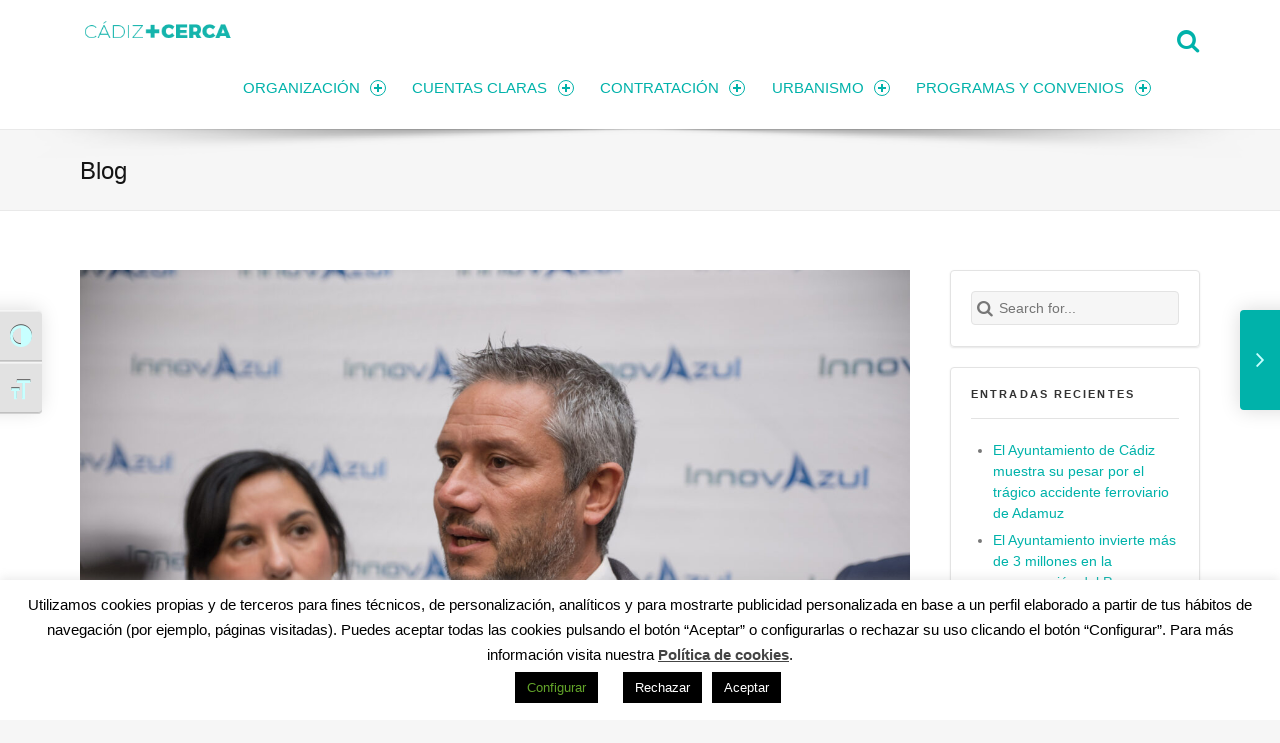

--- FILE ---
content_type: text/html; charset=UTF-8
request_url: https://transparencia.cadiz.es/el-ifef-finaliza-los-cinco-itinerarios-formativos-del-proyecto-portico-dipuform-para-la-insercion-laboral-de-personas-vulnerables/
body_size: 18019
content:
<!doctype html> <!--[if lte IE 8]><html class="ie ie8 lie9 lie8 no-js" lang="es"><![endif]--> <!--[if IE 9]><html class="ie ie9 lie9 no-js" lang="es"><![endif]--> <!--[if (gt IE 9)|!(IE)]><!--><html class="no-js" lang="es"><!--<![endif]--><head><meta charset="UTF-8" /><meta name="viewport" content="width=device-width, initial-scale=1, maximum-scale=1" /><link rel="profile" href="https://gmpg.org/xfn/11" /><link rel="pingback" href="https://transparencia.cadiz.es/xmlrpc.php" /><meta name='robots' content='index, follow, max-image-preview:large, max-snippet:-1, max-video-preview:-1' /><style>img:is([sizes="auto" i], [sizes^="auto," i]) { contain-intrinsic-size: 3000px 1500px }</style><title>El IFEF finaliza los cinco itinerarios formativos del proyecto ‘Pórtico Dipuform@’ para la inserción laboral de personas vulnerables - Transparencia</title><link rel="canonical" href="https://transparencia.cadiz.es/el-ifef-finaliza-los-cinco-itinerarios-formativos-del-proyecto-portico-dipuform-para-la-insercion-laboral-de-personas-vulnerables/" /><meta property="og:locale" content="es_ES" /><meta property="og:type" content="article" /><meta property="og:title" content="El IFEF finaliza los cinco itinerarios formativos del proyecto ‘Pórtico Dipuform@’ para la inserción laboral de personas vulnerables - Transparencia" /><meta property="og:description" content="Cádiz, 9 de diciembre de 2022. El Instituto de Fomento, Empleo y Formación (IFEF) del Ayuntamiento de Cádiz ha finalizado hoy el último de los itinerarios formativos desarrollados en la localidad a través del proyecto ‘Pórtico Dipuform@’ para la inserción&hellip;" /><meta property="og:url" content="https://transparencia.cadiz.es/el-ifef-finaliza-los-cinco-itinerarios-formativos-del-proyecto-portico-dipuform-para-la-insercion-laboral-de-personas-vulnerables/" /><meta property="og:site_name" content="Transparencia" /><meta property="article:published_time" content="2022-12-09T14:00:11+00:00" /><meta property="og:image" content="https://transparencia.cadiz.es/wp-content/uploads/2022/12/301122-inauguracion-innovazul-026-scaled.jpg" /><meta property="og:image:width" content="2560" /><meta property="og:image:height" content="1707" /><meta property="og:image:type" content="image/jpeg" /><meta name="author" content="Gabinete de prensa" /><meta name="twitter:card" content="summary_large_image" /><meta name="twitter:label1" content="Escrito por" /><meta name="twitter:data1" content="Gabinete de prensa" /><meta name="twitter:label2" content="Tiempo de lectura" /><meta name="twitter:data2" content="3 minutos" /> <script type="application/ld+json" class="yoast-schema-graph">{"@context":"https://schema.org","@graph":[{"@type":"WebPage","@id":"https://transparencia.cadiz.es/el-ifef-finaliza-los-cinco-itinerarios-formativos-del-proyecto-portico-dipuform-para-la-insercion-laboral-de-personas-vulnerables/","url":"https://transparencia.cadiz.es/el-ifef-finaliza-los-cinco-itinerarios-formativos-del-proyecto-portico-dipuform-para-la-insercion-laboral-de-personas-vulnerables/","name":"El IFEF finaliza los cinco itinerarios formativos del proyecto ‘Pórtico Dipuform@’ para la inserción laboral de personas vulnerables - Transparencia","isPartOf":{"@id":"https://transparencia.cadiz.es/#website"},"primaryImageOfPage":{"@id":"https://transparencia.cadiz.es/el-ifef-finaliza-los-cinco-itinerarios-formativos-del-proyecto-portico-dipuform-para-la-insercion-laboral-de-personas-vulnerables/#primaryimage"},"image":{"@id":"https://transparencia.cadiz.es/el-ifef-finaliza-los-cinco-itinerarios-formativos-del-proyecto-portico-dipuform-para-la-insercion-laboral-de-personas-vulnerables/#primaryimage"},"thumbnailUrl":"https://transparencia.cadiz.es/wp-content/uploads/2022/12/301122-inauguracion-innovazul-026-scaled.jpg","datePublished":"2022-12-09T14:00:11+00:00","author":{"@id":"https://transparencia.cadiz.es/#/schema/person/e1246f1d8e563037bad4e093384070c4"},"breadcrumb":{"@id":"https://transparencia.cadiz.es/el-ifef-finaliza-los-cinco-itinerarios-formativos-del-proyecto-portico-dipuform-para-la-insercion-laboral-de-personas-vulnerables/#breadcrumb"},"inLanguage":"es","potentialAction":[{"@type":"ReadAction","target":["https://transparencia.cadiz.es/el-ifef-finaliza-los-cinco-itinerarios-formativos-del-proyecto-portico-dipuform-para-la-insercion-laboral-de-personas-vulnerables/"]}]},{"@type":"ImageObject","inLanguage":"es","@id":"https://transparencia.cadiz.es/el-ifef-finaliza-los-cinco-itinerarios-formativos-del-proyecto-portico-dipuform-para-la-insercion-laboral-de-personas-vulnerables/#primaryimage","url":"https://transparencia.cadiz.es/wp-content/uploads/2022/12/301122-inauguracion-innovazul-026-scaled.jpg","contentUrl":"https://transparencia.cadiz.es/wp-content/uploads/2022/12/301122-inauguracion-innovazul-026-scaled.jpg","width":2560,"height":1707},{"@type":"BreadcrumbList","@id":"https://transparencia.cadiz.es/el-ifef-finaliza-los-cinco-itinerarios-formativos-del-proyecto-portico-dipuform-para-la-insercion-laboral-de-personas-vulnerables/#breadcrumb","itemListElement":[{"@type":"ListItem","position":1,"name":"Portada","item":"https://transparencia.cadiz.es/"},{"@type":"ListItem","position":2,"name":"Blog","item":"https://transparencia.cadiz.es/blog/"},{"@type":"ListItem","position":3,"name":"El IFEF finaliza los cinco itinerarios formativos del proyecto ‘Pórtico Dipuform@’ para la inserción laboral de personas vulnerables"}]},{"@type":"WebSite","@id":"https://transparencia.cadiz.es/#website","url":"https://transparencia.cadiz.es/","name":"Transparencia","description":"Ayuntamiento de Cádiz","potentialAction":[{"@type":"SearchAction","target":{"@type":"EntryPoint","urlTemplate":"https://transparencia.cadiz.es/?s={search_term_string}"},"query-input":{"@type":"PropertyValueSpecification","valueRequired":true,"valueName":"search_term_string"}}],"inLanguage":"es"},{"@type":"Person","@id":"https://transparencia.cadiz.es/#/schema/person/e1246f1d8e563037bad4e093384070c4","name":"Gabinete de prensa","image":{"@type":"ImageObject","inLanguage":"es","@id":"https://transparencia.cadiz.es/#/schema/person/image/","url":"https://secure.gravatar.com/avatar/5343aa190b1a5ec2f19871cf5c0cb2c8f8ddda08ceb9ae5fa3d26b2f7b69d706?s=96&d=mm&r=g","contentUrl":"https://secure.gravatar.com/avatar/5343aa190b1a5ec2f19871cf5c0cb2c8f8ddda08ceb9ae5fa3d26b2f7b69d706?s=96&d=mm&r=g","caption":"Gabinete de prensa"},"url":"https://transparencia.cadiz.es/author/prensa/"}]}</script> <link rel='dns-prefetch' href='//use.fontawesome.com' /><link href='https://fonts.gstatic.com' crossorigin='anonymous' rel='preconnect' /><link href='https://ajax.googleapis.com' rel='preconnect' /><link href='https://fonts.googleapis.com' rel='preconnect' /><link rel="alternate" type="application/rss+xml" title="Transparencia &raquo; Feed" href="https://transparencia.cadiz.es/feed/" /><link rel="alternate" type="application/rss+xml" title="Transparencia &raquo; Feed de los comentarios" href="https://transparencia.cadiz.es/comments/feed/" /><link rel='stylesheet' id='wp-block-library-css' href='https://transparencia.cadiz.es/wp-includes/css/dist/block-library/style.min.css' media='all' /><style id='classic-theme-styles-inline-css'>/*! This file is auto-generated */
.wp-block-button__link{color:#fff;background-color:#32373c;border-radius:9999px;box-shadow:none;text-decoration:none;padding:calc(.667em + 2px) calc(1.333em + 2px);font-size:1.125em}.wp-block-file__button{background:#32373c;color:#fff;text-decoration:none}</style><style id='global-styles-inline-css'>:root{--wp--preset--aspect-ratio--square: 1;--wp--preset--aspect-ratio--4-3: 4/3;--wp--preset--aspect-ratio--3-4: 3/4;--wp--preset--aspect-ratio--3-2: 3/2;--wp--preset--aspect-ratio--2-3: 2/3;--wp--preset--aspect-ratio--16-9: 16/9;--wp--preset--aspect-ratio--9-16: 9/16;--wp--preset--color--black: #000000;--wp--preset--color--cyan-bluish-gray: #abb8c3;--wp--preset--color--white: #ffffff;--wp--preset--color--pale-pink: #f78da7;--wp--preset--color--vivid-red: #cf2e2e;--wp--preset--color--luminous-vivid-orange: #ff6900;--wp--preset--color--luminous-vivid-amber: #fcb900;--wp--preset--color--light-green-cyan: #7bdcb5;--wp--preset--color--vivid-green-cyan: #00d084;--wp--preset--color--pale-cyan-blue: #8ed1fc;--wp--preset--color--vivid-cyan-blue: #0693e3;--wp--preset--color--vivid-purple: #9b51e0;--wp--preset--gradient--vivid-cyan-blue-to-vivid-purple: linear-gradient(135deg,rgba(6,147,227,1) 0%,rgb(155,81,224) 100%);--wp--preset--gradient--light-green-cyan-to-vivid-green-cyan: linear-gradient(135deg,rgb(122,220,180) 0%,rgb(0,208,130) 100%);--wp--preset--gradient--luminous-vivid-amber-to-luminous-vivid-orange: linear-gradient(135deg,rgba(252,185,0,1) 0%,rgba(255,105,0,1) 100%);--wp--preset--gradient--luminous-vivid-orange-to-vivid-red: linear-gradient(135deg,rgba(255,105,0,1) 0%,rgb(207,46,46) 100%);--wp--preset--gradient--very-light-gray-to-cyan-bluish-gray: linear-gradient(135deg,rgb(238,238,238) 0%,rgb(169,184,195) 100%);--wp--preset--gradient--cool-to-warm-spectrum: linear-gradient(135deg,rgb(74,234,220) 0%,rgb(151,120,209) 20%,rgb(207,42,186) 40%,rgb(238,44,130) 60%,rgb(251,105,98) 80%,rgb(254,248,76) 100%);--wp--preset--gradient--blush-light-purple: linear-gradient(135deg,rgb(255,206,236) 0%,rgb(152,150,240) 100%);--wp--preset--gradient--blush-bordeaux: linear-gradient(135deg,rgb(254,205,165) 0%,rgb(254,45,45) 50%,rgb(107,0,62) 100%);--wp--preset--gradient--luminous-dusk: linear-gradient(135deg,rgb(255,203,112) 0%,rgb(199,81,192) 50%,rgb(65,88,208) 100%);--wp--preset--gradient--pale-ocean: linear-gradient(135deg,rgb(255,245,203) 0%,rgb(182,227,212) 50%,rgb(51,167,181) 100%);--wp--preset--gradient--electric-grass: linear-gradient(135deg,rgb(202,248,128) 0%,rgb(113,206,126) 100%);--wp--preset--gradient--midnight: linear-gradient(135deg,rgb(2,3,129) 0%,rgb(40,116,252) 100%);--wp--preset--font-size--small: 13px;--wp--preset--font-size--medium: 20px;--wp--preset--font-size--large: 36px;--wp--preset--font-size--x-large: 42px;--wp--preset--spacing--20: 0.44rem;--wp--preset--spacing--30: 0.67rem;--wp--preset--spacing--40: 1rem;--wp--preset--spacing--50: 1.5rem;--wp--preset--spacing--60: 2.25rem;--wp--preset--spacing--70: 3.38rem;--wp--preset--spacing--80: 5.06rem;--wp--preset--shadow--natural: 6px 6px 9px rgba(0, 0, 0, 0.2);--wp--preset--shadow--deep: 12px 12px 50px rgba(0, 0, 0, 0.4);--wp--preset--shadow--sharp: 6px 6px 0px rgba(0, 0, 0, 0.2);--wp--preset--shadow--outlined: 6px 6px 0px -3px rgba(255, 255, 255, 1), 6px 6px rgba(0, 0, 0, 1);--wp--preset--shadow--crisp: 6px 6px 0px rgba(0, 0, 0, 1);}:where(.is-layout-flex){gap: 0.5em;}:where(.is-layout-grid){gap: 0.5em;}body .is-layout-flex{display: flex;}.is-layout-flex{flex-wrap: wrap;align-items: center;}.is-layout-flex > :is(*, div){margin: 0;}body .is-layout-grid{display: grid;}.is-layout-grid > :is(*, div){margin: 0;}:where(.wp-block-columns.is-layout-flex){gap: 2em;}:where(.wp-block-columns.is-layout-grid){gap: 2em;}:where(.wp-block-post-template.is-layout-flex){gap: 1.25em;}:where(.wp-block-post-template.is-layout-grid){gap: 1.25em;}.has-black-color{color: var(--wp--preset--color--black) !important;}.has-cyan-bluish-gray-color{color: var(--wp--preset--color--cyan-bluish-gray) !important;}.has-white-color{color: var(--wp--preset--color--white) !important;}.has-pale-pink-color{color: var(--wp--preset--color--pale-pink) !important;}.has-vivid-red-color{color: var(--wp--preset--color--vivid-red) !important;}.has-luminous-vivid-orange-color{color: var(--wp--preset--color--luminous-vivid-orange) !important;}.has-luminous-vivid-amber-color{color: var(--wp--preset--color--luminous-vivid-amber) !important;}.has-light-green-cyan-color{color: var(--wp--preset--color--light-green-cyan) !important;}.has-vivid-green-cyan-color{color: var(--wp--preset--color--vivid-green-cyan) !important;}.has-pale-cyan-blue-color{color: var(--wp--preset--color--pale-cyan-blue) !important;}.has-vivid-cyan-blue-color{color: var(--wp--preset--color--vivid-cyan-blue) !important;}.has-vivid-purple-color{color: var(--wp--preset--color--vivid-purple) !important;}.has-black-background-color{background-color: var(--wp--preset--color--black) !important;}.has-cyan-bluish-gray-background-color{background-color: var(--wp--preset--color--cyan-bluish-gray) !important;}.has-white-background-color{background-color: var(--wp--preset--color--white) !important;}.has-pale-pink-background-color{background-color: var(--wp--preset--color--pale-pink) !important;}.has-vivid-red-background-color{background-color: var(--wp--preset--color--vivid-red) !important;}.has-luminous-vivid-orange-background-color{background-color: var(--wp--preset--color--luminous-vivid-orange) !important;}.has-luminous-vivid-amber-background-color{background-color: var(--wp--preset--color--luminous-vivid-amber) !important;}.has-light-green-cyan-background-color{background-color: var(--wp--preset--color--light-green-cyan) !important;}.has-vivid-green-cyan-background-color{background-color: var(--wp--preset--color--vivid-green-cyan) !important;}.has-pale-cyan-blue-background-color{background-color: var(--wp--preset--color--pale-cyan-blue) !important;}.has-vivid-cyan-blue-background-color{background-color: var(--wp--preset--color--vivid-cyan-blue) !important;}.has-vivid-purple-background-color{background-color: var(--wp--preset--color--vivid-purple) !important;}.has-black-border-color{border-color: var(--wp--preset--color--black) !important;}.has-cyan-bluish-gray-border-color{border-color: var(--wp--preset--color--cyan-bluish-gray) !important;}.has-white-border-color{border-color: var(--wp--preset--color--white) !important;}.has-pale-pink-border-color{border-color: var(--wp--preset--color--pale-pink) !important;}.has-vivid-red-border-color{border-color: var(--wp--preset--color--vivid-red) !important;}.has-luminous-vivid-orange-border-color{border-color: var(--wp--preset--color--luminous-vivid-orange) !important;}.has-luminous-vivid-amber-border-color{border-color: var(--wp--preset--color--luminous-vivid-amber) !important;}.has-light-green-cyan-border-color{border-color: var(--wp--preset--color--light-green-cyan) !important;}.has-vivid-green-cyan-border-color{border-color: var(--wp--preset--color--vivid-green-cyan) !important;}.has-pale-cyan-blue-border-color{border-color: var(--wp--preset--color--pale-cyan-blue) !important;}.has-vivid-cyan-blue-border-color{border-color: var(--wp--preset--color--vivid-cyan-blue) !important;}.has-vivid-purple-border-color{border-color: var(--wp--preset--color--vivid-purple) !important;}.has-vivid-cyan-blue-to-vivid-purple-gradient-background{background: var(--wp--preset--gradient--vivid-cyan-blue-to-vivid-purple) !important;}.has-light-green-cyan-to-vivid-green-cyan-gradient-background{background: var(--wp--preset--gradient--light-green-cyan-to-vivid-green-cyan) !important;}.has-luminous-vivid-amber-to-luminous-vivid-orange-gradient-background{background: var(--wp--preset--gradient--luminous-vivid-amber-to-luminous-vivid-orange) !important;}.has-luminous-vivid-orange-to-vivid-red-gradient-background{background: var(--wp--preset--gradient--luminous-vivid-orange-to-vivid-red) !important;}.has-very-light-gray-to-cyan-bluish-gray-gradient-background{background: var(--wp--preset--gradient--very-light-gray-to-cyan-bluish-gray) !important;}.has-cool-to-warm-spectrum-gradient-background{background: var(--wp--preset--gradient--cool-to-warm-spectrum) !important;}.has-blush-light-purple-gradient-background{background: var(--wp--preset--gradient--blush-light-purple) !important;}.has-blush-bordeaux-gradient-background{background: var(--wp--preset--gradient--blush-bordeaux) !important;}.has-luminous-dusk-gradient-background{background: var(--wp--preset--gradient--luminous-dusk) !important;}.has-pale-ocean-gradient-background{background: var(--wp--preset--gradient--pale-ocean) !important;}.has-electric-grass-gradient-background{background: var(--wp--preset--gradient--electric-grass) !important;}.has-midnight-gradient-background{background: var(--wp--preset--gradient--midnight) !important;}.has-small-font-size{font-size: var(--wp--preset--font-size--small) !important;}.has-medium-font-size{font-size: var(--wp--preset--font-size--medium) !important;}.has-large-font-size{font-size: var(--wp--preset--font-size--large) !important;}.has-x-large-font-size{font-size: var(--wp--preset--font-size--x-large) !important;}
:where(.wp-block-post-template.is-layout-flex){gap: 1.25em;}:where(.wp-block-post-template.is-layout-grid){gap: 1.25em;}
:where(.wp-block-columns.is-layout-flex){gap: 2em;}:where(.wp-block-columns.is-layout-grid){gap: 2em;}
:root :where(.wp-block-pullquote){font-size: 1.5em;line-height: 1.6;}</style><link rel='stylesheet' id='contact-form-7-css' href='https://transparencia.cadiz.es/wp-content/plugins/contact-form-7/includes/css/styles.css' media='all' /><link rel='stylesheet' id='cookie-law-info-css' href='https://transparencia.cadiz.es/wp-content/plugins/cookie-law-info/legacy/public/css/cookie-law-info-public.css' media='all' /><link rel='stylesheet' id='cookie-law-info-gdpr-css' href='https://transparencia.cadiz.es/wp-content/plugins/cookie-law-info/legacy/public/css/cookie-law-info-gdpr.css' media='all' /><link rel='stylesheet' id='rt-fontawsome-css' href='https://transparencia.cadiz.es/wp-content/plugins/the-post-grid/assets/vendor/font-awesome/css/font-awesome.min.css' media='all' /><link rel='stylesheet' id='rt-tpg-css' href='https://transparencia.cadiz.es/wp-content/plugins/the-post-grid/assets/css/thepostgrid.min.css' media='all' /><link rel='stylesheet' id='ui-font-css' href='https://transparencia.cadiz.es/wp-content/plugins/wp-accessibility/toolbar/fonts/css/a11y-toolbar.css' media='all' /><link rel='stylesheet' id='ui-a11y-css' href='https://transparencia.cadiz.es/wp-content/plugins/wp-accessibility/toolbar/css/a11y.css' media='all' /><link rel='stylesheet' id='ui-fontsize.css-css' href='https://transparencia.cadiz.es/wp-content/plugins/wp-accessibility/toolbar/css/a11y-fontsize.css' media='all' /><style id='ui-fontsize.css-inline-css'>html { --wpa-font-size: clamp( 24px, 1.5rem, 36px ); --wpa-h1-size : clamp( 48px, 3rem, 72px ); --wpa-h2-size : clamp( 40px, 2.5rem, 60px ); --wpa-h3-size : clamp( 32px, 2rem, 48px ); --wpa-h4-size : clamp( 28px, 1.75rem, 42px ); --wpa-sub-list-size: 1.1em; --wpa-sub-sub-list-size: 1em; }</style><link rel='stylesheet' id='wpa-style-css' href='https://transparencia.cadiz.es/wp-content/plugins/wp-accessibility/css/wpa-style.css' media='all' /><style id='wpa-style-inline-css'>:root { --admin-bar-top : 7px; }</style><link rel='stylesheet' id='wm-fonticons-css' href='https://transparencia.cadiz.es/wp-content/plugins/webman-amplifier/assets/font/fontello.css' media='screen' /><link rel='stylesheet' id='tablepress-default-css' href='https://transparencia.cadiz.es/wp-content/tablepress-combined.min.css' media='all' /><link rel='stylesheet' id='simcal-qtip-css' href='https://transparencia.cadiz.es/wp-content/plugins/google-calendar-events/assets/generated/vendor/jquery.qtip.min.css' media='all' /><link rel='stylesheet' id='simcal-default-calendar-grid-css' href='https://transparencia.cadiz.es/wp-content/plugins/google-calendar-events/assets/generated/default-calendar-grid.min.css' media='all' /><link rel='stylesheet' id='simcal-default-calendar-list-css' href='https://transparencia.cadiz.es/wp-content/plugins/google-calendar-events/assets/generated/default-calendar-list.min.css' media='all' /><link rel='stylesheet' id='font-awesome-official-css' href='https://use.fontawesome.com/releases/v5.13.0/css/all.css' media='all' integrity="sha384-Bfad6CLCknfcloXFOyFnlgtENryhrpZCe29RTifKEixXQZ38WheV+i/6YWSzkz3V" crossorigin="anonymous" /><link rel='stylesheet' id='wm-google-fonts-css' href='https://transparencia.cadiz.eshttps:://fonts.googleapis.com/css?family=Montserrat&#038;subset=latin&#038;ver=2.1.0' media='screen' /><link rel='stylesheet' id='stylesheet-global-css' href='//transparencia.cadiz.es/wp-content/uploads/wmtheme-mustang/global.css' media='screen' /><link rel='stylesheet' id='stylesheet-css' href='https://transparencia.cadiz.es/wp-content/themes/mustang/style.css' media='screen' /><link rel='stylesheet' id='font-awesome-official-v4shim-css' href='https://use.fontawesome.com/releases/v5.13.0/css/v4-shims.css' media='all' integrity="sha384-/7iOrVBege33/9vHFYEtviVcxjUsNCqyeMnlW/Ms+PH8uRdFkKFmqf9CbVAN0Qef" crossorigin="anonymous" /><style id='font-awesome-official-v4shim-inline-css'>@font-face {
font-family: "FontAwesome";
font-display: block;
src: url("https://use.fontawesome.com/releases/v5.13.0/webfonts/fa-brands-400.eot"),
		url("https://use.fontawesome.com/releases/v5.13.0/webfonts/fa-brands-400.eot?#iefix") format("embedded-opentype"),
		url("https://use.fontawesome.com/releases/v5.13.0/webfonts/fa-brands-400.woff2") format("woff2"),
		url("https://use.fontawesome.com/releases/v5.13.0/webfonts/fa-brands-400.woff") format("woff"),
		url("https://use.fontawesome.com/releases/v5.13.0/webfonts/fa-brands-400.ttf") format("truetype"),
		url("https://use.fontawesome.com/releases/v5.13.0/webfonts/fa-brands-400.svg#fontawesome") format("svg");
}

@font-face {
font-family: "FontAwesome";
font-display: block;
src: url("https://use.fontawesome.com/releases/v5.13.0/webfonts/fa-solid-900.eot"),
		url("https://use.fontawesome.com/releases/v5.13.0/webfonts/fa-solid-900.eot?#iefix") format("embedded-opentype"),
		url("https://use.fontawesome.com/releases/v5.13.0/webfonts/fa-solid-900.woff2") format("woff2"),
		url("https://use.fontawesome.com/releases/v5.13.0/webfonts/fa-solid-900.woff") format("woff"),
		url("https://use.fontawesome.com/releases/v5.13.0/webfonts/fa-solid-900.ttf") format("truetype"),
		url("https://use.fontawesome.com/releases/v5.13.0/webfonts/fa-solid-900.svg#fontawesome") format("svg");
}

@font-face {
font-family: "FontAwesome";
font-display: block;
src: url("https://use.fontawesome.com/releases/v5.13.0/webfonts/fa-regular-400.eot"),
		url("https://use.fontawesome.com/releases/v5.13.0/webfonts/fa-regular-400.eot?#iefix") format("embedded-opentype"),
		url("https://use.fontawesome.com/releases/v5.13.0/webfonts/fa-regular-400.woff2") format("woff2"),
		url("https://use.fontawesome.com/releases/v5.13.0/webfonts/fa-regular-400.woff") format("woff"),
		url("https://use.fontawesome.com/releases/v5.13.0/webfonts/fa-regular-400.ttf") format("truetype"),
		url("https://use.fontawesome.com/releases/v5.13.0/webfonts/fa-regular-400.svg#fontawesome") format("svg");
unicode-range: U+F004-F005,U+F007,U+F017,U+F022,U+F024,U+F02E,U+F03E,U+F044,U+F057-F059,U+F06E,U+F070,U+F075,U+F07B-F07C,U+F080,U+F086,U+F089,U+F094,U+F09D,U+F0A0,U+F0A4-F0A7,U+F0C5,U+F0C7-F0C8,U+F0E0,U+F0EB,U+F0F3,U+F0F8,U+F0FE,U+F111,U+F118-F11A,U+F11C,U+F133,U+F144,U+F146,U+F14A,U+F14D-F14E,U+F150-F152,U+F15B-F15C,U+F164-F165,U+F185-F186,U+F191-F192,U+F1AD,U+F1C1-F1C9,U+F1CD,U+F1D8,U+F1E3,U+F1EA,U+F1F6,U+F1F9,U+F20A,U+F247-F249,U+F24D,U+F254-F25B,U+F25D,U+F267,U+F271-F274,U+F279,U+F28B,U+F28D,U+F2B5-F2B6,U+F2B9,U+F2BB,U+F2BD,U+F2C1-F2C2,U+F2D0,U+F2D2,U+F2DC,U+F2ED,U+F328,U+F358-F35B,U+F3A5,U+F3D1,U+F410,U+F4AD;
}</style> <script src="https://transparencia.cadiz.es/wp-includes/js/jquery/jquery.min.js" id="jquery-core-js"></script> <script src="https://transparencia.cadiz.es/wp-includes/js/jquery/jquery-migrate.min.js" id="jquery-migrate-js"></script> <script id="cookie-law-info-js-extra">var Cli_Data = {"nn_cookie_ids":["cookielawinfo-checkbox-necessary","cookielawinfo-checkbox-performance","cookielawinfo-checkbox-analytics","cookielawinfo-checkbox-advertisement","NID","_ga","_gid","cookielawinfo-checkbox-others","_gat_gtag_UA_72438624_1","_GRECAPTCHA"],"cookielist":[],"non_necessary_cookies":{"functional":["_GRECAPTCHA"],"analytics":["_ga","_gid","_gat_gtag_UA_72438624_1"],"advertisement":["NID"]},"ccpaEnabled":"","ccpaRegionBased":"","ccpaBarEnabled":"","strictlyEnabled":["necessary","obligatoire"],"ccpaType":"gdpr","js_blocking":"1","custom_integration":"","triggerDomRefresh":"","secure_cookies":""};
var cli_cookiebar_settings = {"animate_speed_hide":"500","animate_speed_show":"500","background":"#FFF","border":"#b1a6a6c2","border_on":"","button_1_button_colour":"#000","button_1_button_hover":"#000000","button_1_link_colour":"#fff","button_1_as_button":"1","button_1_new_win":"","button_2_button_colour":"#333","button_2_button_hover":"#292929","button_2_link_colour":"#444","button_2_as_button":"","button_2_hidebar":"","button_3_button_colour":"#000","button_3_button_hover":"#000000","button_3_link_colour":"#fff","button_3_as_button":"1","button_3_new_win":"","button_4_button_colour":"#000","button_4_button_hover":"#000000","button_4_link_colour":"#62a329","button_4_as_button":"1","button_7_button_colour":"#61a229","button_7_button_hover":"#4e8221","button_7_link_colour":"#fff","button_7_as_button":"1","button_7_new_win":"","font_family":"inherit","header_fix":"","notify_animate_hide":"1","notify_animate_show":"","notify_div_id":"#cookie-law-info-bar","notify_position_horizontal":"right","notify_position_vertical":"bottom","scroll_close":"","scroll_close_reload":"","accept_close_reload":"","reject_close_reload":"","showagain_tab":"1","showagain_background":"#fff","showagain_border":"#000","showagain_div_id":"#cookie-law-info-again","showagain_x_position":"100px","text":"#000","show_once_yn":"","show_once":"10000","logging_on":"","as_popup":"","popup_overlay":"1","bar_heading_text":"","cookie_bar_as":"banner","popup_showagain_position":"bottom-right","widget_position":"left"};
var log_object = {"ajax_url":"https:\/\/transparencia.cadiz.es\/wp-admin\/admin-ajax.php"};</script> <script src="https://transparencia.cadiz.es/wp-content/plugins/cookie-law-info/legacy/public/js/cookie-law-info-public.js" id="cookie-law-info-js"></script> <script src="https://transparencia.cadiz.es/wp-content/plugins/wp-accessibility/js/fingerprint.min.js" id="wpa-fingerprintjs-js"></script> <script></script><link rel="https://api.w.org/" href="https://transparencia.cadiz.es/wp-json/" /><link rel="alternate" title="JSON" type="application/json" href="https://transparencia.cadiz.es/wp-json/wp/v2/posts/41826" /><link rel="EditURI" type="application/rsd+xml" title="RSD" href="https://transparencia.cadiz.es/xmlrpc.php?rsd" /><link rel="alternate" title="oEmbed (JSON)" type="application/json+oembed" href="https://transparencia.cadiz.es/wp-json/oembed/1.0/embed?url=https%3A%2F%2Ftransparencia.cadiz.es%2Fel-ifef-finaliza-los-cinco-itinerarios-formativos-del-proyecto-portico-dipuform-para-la-insercion-laboral-de-personas-vulnerables%2F" /><link rel="alternate" title="oEmbed (XML)" type="text/xml+oembed" href="https://transparencia.cadiz.es/wp-json/oembed/1.0/embed?url=https%3A%2F%2Ftransparencia.cadiz.es%2Fel-ifef-finaliza-los-cinco-itinerarios-formativos-del-proyecto-portico-dipuform-para-la-insercion-laboral-de-personas-vulnerables%2F&#038;format=xml" /><style>:root {
                --tpg-primary-color: #0d6efd;
                --tpg-secondary-color: #0654c4;
                --tpg-primary-light: #c4d0ff
            }</style><meta name="generator" content="Powered by WPBakery Page Builder - drag and drop page builder for WordPress."/> <noscript><style>.lazyload[data-src]{display:none !important;}</style></noscript><style>.lazyload{background-image:none !important;}.lazyload:before{background-image:none !important;}</style><link rel="icon" href="https://transparencia.cadiz.es/wp-content/uploads/2015/09/cropped-Favicon_DEF-32x32.png" sizes="32x32" /><link rel="icon" href="https://transparencia.cadiz.es/wp-content/uploads/2015/09/cropped-Favicon_DEF-192x192.png" sizes="192x192" /><link rel="apple-touch-icon" href="https://transparencia.cadiz.es/wp-content/uploads/2015/09/cropped-Favicon_DEF-180x180.png" /><meta name="msapplication-TileImage" content="https://transparencia.cadiz.es/wp-content/uploads/2015/09/cropped-Favicon_DEF-270x270.png" /><style id="wp-custom-css">#message, textarea {width:100%;}
#message .textarea {width:100%;}
.terminosycond {line-height: normal;
    font-size: 10px;}</style><noscript><style>.wpb_animate_when_almost_visible { opacity: 1; }</style></noscript></head><body data-rsssl=1 id="top" class="fullwidth list-articles-short metaslider-plugin post-template-default postid-41826 radius-frontend rttpg-body-wrap responsive-design rttpg rttpg-7.7.20 rttpg-flaticon single single-format-standard single-post sticky-header sticky-header-global vc_responsive wp-singular wp-theme-mustang wpb-js-composer js-comp-ver-7.9"><div class="website-container"><header class="header-wrapper"><div id="header" class="header wrap clearfix"><div class="wrap-inner"><div class="pane twelve"><div class="header-container clearfix"><div class="logo type-img"><a href="https://transparencia.cadiz.es" title="Transparencia | Ayuntamiento de Cádiz"><img width="157" height="40" src="[data-uri]" alt="Transparencia logo" title="Transparencia | Ayuntamiento de Cádiz" data-hidpi="https://transparencia.cadiz.es/wp-content/uploads/2015/09/Homelink3.png" data-src="https://transparencia.cadiz.es/wp-content/uploads/2015/09/Homelink3.png" decoding="async" class="lazyload" data-eio-rwidth="227" data-eio-rheight="38" /><noscript><img width="157" height="40" src="https://transparencia.cadiz.es/wp-content/uploads/2015/09/Homelink3.png" alt="Transparencia logo" title="Transparencia | Ayuntamiento de Cádiz" data-hidpi="https://transparencia.cadiz.es/wp-content/uploads/2015/09/Homelink3.png" data-eio="l" /></noscript><span class="screen-reader-text">Transparencia </span><span class="description">Ayuntamiento de Cádiz</span></a></div><div id="navigation-special" class="navigation-special nav-main"><ul><li id="menu-search" class="menu-search"><a href="#search-container" class="menu-search-switch no-scroll-link"><span class="screen-reader-text">Search</span></a></li></ul></div><nav id="nav-main" class="nav-main clearfix"><a class="screen-reader-text" href="#content-section">Skip to content</a><ul class="menu"><li id="menu-item-7093" class="megamenu columns-3 menu-item menu-item-type-post_type menu-item-object-page menu-item-has-children menu-item-first menu-item-7093"><a class="inner" href="https://transparencia.cadiz.es/paredes-de-cristal/">ORGANIZACIÓN</a><ul class="sub-menu"><li id="menu-item-24" class="menu-item menu-item-type-custom menu-item-object-custom menu-item-has-children menu-item-24"><span class="inner">¿QUIÉN ES QUIÉN?</span><ul class="sub-menu"><li id="menu-item-44251" class="iconmenu-bank menu-item menu-item-type-post_type menu-item-object-page menu-item-44251"><a class="inner icon-bank" href="https://transparencia.cadiz.es/quien-es-quien/equipo-de-gobierno/">Equipo de Gobierno</a></li><li id="menu-item-6006" class="iconmenu-users menu-item menu-item-type-custom menu-item-object-custom menu-item-6006"><a class="inner icon-users" href="https://transparencia.cadiz.es/quien-es-quien/concejales#concejales">Concejales</a></li><li id="menu-item-6018" class="iconmenu-cog menu-item menu-item-type-post_type menu-item-object-page menu-item-6018"><a class="inner icon-cog" href="https://transparencia.cadiz.es/quien-es-quien/personal-eventual/">Personal eventual</a></li><li id="menu-item-6616" class="iconmenu-wrench menu-item menu-item-type-post_type menu-item-object-page menu-item-6616"><a class="inner icon-wrench" href="https://transparencia.cadiz.es/personal-de-la-administracion/">Personal de la administración</a></li><li id="menu-item-72072" class="iconmenu-slideshare menu-item menu-item-type-post_type menu-item-object-page menu-item-72072"><a class="inner icon-slideshare" href="https://transparencia.cadiz.es/representacion-sindical/">Representación sindical</a></li></ul></li><li id="menu-item-26" class="menu-item menu-item-type-custom menu-item-object-custom menu-item-has-children menu-item-26"><span class="inner">¿CÓMO NOS ORGANIZAMOS?</span><ul class="sub-menu"><li id="menu-item-5730" class="iconmenu-fork menu-item menu-item-type-post_type menu-item-object-page menu-item-5730"><a class="inner icon-fork" href="https://transparencia.cadiz.es/como-nos-organizamos/organigrama/">Organigrama</a></li><li id="menu-item-5736" class="iconmenu-building menu-item menu-item-type-post_type menu-item-object-page menu-item-5736"><a class="inner icon-building" href="https://transparencia.cadiz.es/como-nos-organizamos/empresas-municipales-2/">Empresas municipales</a></li><li id="menu-item-6034" class="iconmenu-th menu-item menu-item-type-post_type menu-item-object-page menu-item-6034"><a class="inner icon-th" href="https://transparencia.cadiz.es/como-nos-organizamos/entidades-autonomas/">Entidades autónomas</a></li><li id="menu-item-31" class="iconmenu-home menu-item menu-item-type-custom menu-item-object-custom menu-item-31"><a class="inner icon-home" href="https://transparencia.cadiz.es/patrimonio/">Patrimonio</a></li></ul></li><li id="menu-item-25" class="menu-item menu-item-type-custom menu-item-object-custom menu-item-has-children menu-item-25"><span class="inner">¿CÓMO FUNCIONAMOS?</span><ul class="sub-menu"><li id="menu-item-70528" class="iconmenu-info menu-item menu-item-type-post_type menu-item-object-page menu-item-70528"><a class="inner icon-info" href="https://transparencia.cadiz.es/atencion-ciudadana/">Atención ciudadana</a></li><li id="menu-item-29" class="iconmenu-chat menu-item menu-item-type-custom menu-item-object-custom menu-item-29"><a class="inner icon-chat" href="https://transparencia.cadiz.es/pleno-del-ayuntamiento">Pleno</a></li><li id="menu-item-6329" class="iconmenu-ok menu-item menu-item-type-post_type menu-item-object-page menu-item-6329"><a class="inner icon-ok" href="https://transparencia.cadiz.es/junta-de-gobierno-local/">Junta de Gobierno Local</a></li><li id="menu-item-5752" class="iconmenu-help menu-item menu-item-type-post_type menu-item-object-page menu-item-5752"><a class="inner icon-help" href="https://transparencia.cadiz.es/preguntas/">Preguntas de control</a></li><li id="menu-item-6320" class="iconmenu-attach menu-item menu-item-type-post_type menu-item-object-page menu-item-6320"><a class="inner icon-attach" href="https://transparencia.cadiz.es/normativa-resoluciones/">Normativa y Resoluciones judiciales</a></li><li id="menu-item-72891" class="iconmenu-wechat menu-item menu-item-type-post_type menu-item-object-page menu-item-72891"><a class="inner icon-wechat" href="https://transparencia.cadiz.es/participacion-ciudadana-transparencia-y-nuevas-tecnologias/">Participación ciudadana, transparencia y nuevas tecn.</a></li></ul></li></ul></li><li id="menu-item-7079" class="megamenu columns-3 menu-item menu-item-type-post_type menu-item-object-page menu-item-has-children menu-item-7079"><a class="inner" href="https://transparencia.cadiz.es/cuentas-claras-2/">CUENTAS CLARAS</a><ul class="sub-menu"><li id="menu-item-37" class="menu-item menu-item-type-custom menu-item-object-custom menu-item-has-children menu-item-37"><span class="inner">PRESUPUESTOS</span><ul class="sub-menu"><li id="menu-item-54299" class="iconmenu-calc menu-item menu-item-type-post_type menu-item-object-page menu-item-54299"><a class="inner icon-calc" href="https://transparencia.cadiz.es/presupuestos-anuales/">Presupuestos</a></li><li id="menu-item-6862" class="iconmenu-list menu-item menu-item-type-post_type menu-item-object-page menu-item-6862"><a class="inner icon-list" href="https://transparencia.cadiz.es/estado-de-ejecucion-del-presupuesto/">Estados de ingresos y gastos Ayuntamientos, Entes municipales y Empresas Públicas</a></li><li id="menu-item-6867" class="iconmenu-attach menu-item menu-item-type-post_type menu-item-object-page menu-item-6867"><a class="inner icon-attach" href="https://transparencia.cadiz.es/informe-de-estabilidad-presupuestaria/">Informe de estabilidad presupuestaria</a></li><li id="menu-item-6913" class="iconmenu-ok-circled menu-item menu-item-type-post_type menu-item-object-page menu-item-6913"><a class="inner icon-ok-circled" href="https://transparencia.cadiz.es/resultado-presupuestario/">Resultado Presupuestario</a></li><li id="menu-item-6903" class="iconmenu-euro menu-item menu-item-type-post_type menu-item-object-page menu-item-6903"><a class="inner icon-euro" href="https://transparencia.cadiz.es/remanente-liquido-de-tesoreria/">Remanente Líquido de Tesorería</a></li><li id="menu-item-55462" class="iconmenu-chart-pie menu-item menu-item-type-post_type menu-item-object-page menu-item-55462"><a class="inner icon-chart-pie" href="https://transparencia.cadiz.es/coste-efectivo-de-los-servicios/">Coste efectivo de los Servicios</a></li></ul></li><li id="menu-item-39" class="menu-item menu-item-type-custom menu-item-object-custom menu-item-has-children menu-item-39"><span class="inner">DEUDA PÚBLICA MUNICIPAL</span><ul class="sub-menu"><li id="menu-item-6530" class="iconmenu-chart-area menu-item menu-item-type-post_type menu-item-object-page menu-item-6530"><a class="inner icon-chart-area" href="https://transparencia.cadiz.es/deuda-municipal/">Deuda financiera</a></li><li id="menu-item-6564" class="iconmenu-chart-bar menu-item menu-item-type-custom menu-item-object-custom menu-item-6564"><a class="inner icon-chart-bar" href="https://transparencia.cadiz.es/deuda-municipal#deuda-comercial">Deuda comercial</a></li><li id="menu-item-6566" class="iconmenu-street-view menu-item menu-item-type-custom menu-item-object-custom menu-item-6566"><a class="inner icon-street-view" href="https://transparencia.cadiz.es/deuda-municipal#endeudamiento">Endeudamiento por gaditan@</a></li><li id="menu-item-6568" class="iconmenu-sort menu-item menu-item-type-custom menu-item-object-custom menu-item-6568"><a class="inner icon-sort" href="https://transparencia.cadiz.es/deuda-municipal#endeudamiento-relativo">Endeudamiento relativo</a></li></ul></li><li id="menu-item-38" class="menu-item menu-item-type-custom menu-item-object-custom menu-item-has-children menu-item-38"><span class="inner">OTROS</span><ul class="sub-menu"><li id="menu-item-6889" class="iconmenu-docs menu-item menu-item-type-post_type menu-item-object-page menu-item-6889"><a class="inner icon-docs" href="https://transparencia.cadiz.es/informe-de-morosidad/">Informe de morosidad</a></li><li id="menu-item-6878" class="iconmenu-clock menu-item menu-item-type-post_type menu-item-object-page menu-item-6878"><a class="inner icon-clock" href="https://transparencia.cadiz.es/periodo-medio-de-pago/">Periodo medio de pago</a></li><li id="menu-item-79585" class="iconmenu-clock menu-item menu-item-type-post_type menu-item-object-page menu-item-79585"><a class="inner icon-clock" href="https://transparencia.cadiz.es/periodo-medio-de-cobro/">Periodo medio de cobro</a></li><li id="menu-item-31880" class="iconmenu-docs menu-item menu-item-type-post_type menu-item-object-page menu-item-31880"><a class="inner icon-docs" href="https://transparencia.cadiz.es/control-financiero/">Control financiero</a></li><li id="menu-item-6920" class="iconmenu-th menu-item menu-item-type-post_type menu-item-object-page menu-item-6920"><a class="inner icon-th" href="https://transparencia.cadiz.es/organismos-autonomos/">Cuentas Anuales e Informe de Auditoría EEMM</a></li><li id="menu-item-62331" class="iconmenu-money menu-item menu-item-type-post_type menu-item-object-page menu-item-62331"><a class="inner icon-money" href="https://transparencia.cadiz.es/asignaciones-economicas-grupos-politicos/">Asignaciones económicas a grupos políticos</a></li></ul></li></ul></li><li id="menu-item-7086" class="menu-item menu-item-type-post_type menu-item-object-page menu-item-has-children menu-item-7086"><a class="inner" href="https://transparencia.cadiz.es/contratacion-2/">CONTRATACIÓN</a><ul class="sub-menu"><li id="menu-item-6508" class="menu-item menu-item-type-custom menu-item-object-custom menu-item-6508"><a class="inner" href="https://contrataciondelestado.es/wps/portal/!ut/p/b0/04_Sj9CPykssy0xPLMnMz0vMAfIjU1JTC3Iy87KtClKL0jJznPPzSooSSxLzSlL1w_Wj9KMyU5wK9CNNvMzT8tMjo3J9IwO9jUJc0yLcK7UdbW31C3JzHQHIozWB/">Perfil del contratante</a></li><li id="menu-item-6485" class="menu-item menu-item-type-post_type menu-item-object-page menu-item-6485"><a class="inner" href="https://transparencia.cadiz.es/mesas-de-contratacion/">Mesas de contratación</a></li><li id="menu-item-53904" class="menu-item menu-item-type-post_type menu-item-object-page menu-item-53904"><a class="inner" href="https://transparencia.cadiz.es/adjudicaciones/">Adjudicaciones</a></li><li id="menu-item-49567" class="menu-item menu-item-type-post_type menu-item-object-page menu-item-49567"><a class="inner" href="https://transparencia.cadiz.es/contratos-menores/">Contratos menores</a></li></ul></li><li id="menu-item-7091" class="menu-item menu-item-type-post_type menu-item-object-page menu-item-has-children menu-item-7091"><a class="inner" href="https://transparencia.cadiz.es/urbanismo/">URBANISMO</a><ul class="sub-menu"><li id="menu-item-6575" class="menu-item menu-item-type-post_type menu-item-object-page menu-item-6575"><a class="inner" href="https://transparencia.cadiz.es/plan-general-de-ordenacion-urbana-pgou/">Plan General de Ordenación Urbana (PGOU)</a></li><li id="menu-item-6576" class="menu-item menu-item-type-custom menu-item-object-custom menu-item-6576"><a class="inner" href="http://institucional.cadiz.es/sites/default/files/_medioambiente/Estudio%20de%20impacto%20ambiental%20-%20Memoria.pdf">Impacto ambiental</a></li><li id="menu-item-6579" class="menu-item menu-item-type-post_type menu-item-object-page menu-item-6579"><a class="inner" href="https://transparencia.cadiz.es/convenios-urbanisticos/">Convenios urbanísticos</a></li><li id="menu-item-6586" class="menu-item menu-item-type-post_type menu-item-object-page menu-item-6586"><a class="inner" href="https://transparencia.cadiz.es/licitaciones/">Licitaciones</a></li><li id="menu-item-6597" class="menu-item menu-item-type-custom menu-item-object-custom menu-item-6597"><a class="inner" href="http://institucional.cadiz.es/area/Urbanismo/57">+ INFO</a></li></ul></li><li id="menu-item-8369" class="menu-item menu-item-type-custom menu-item-object-custom menu-item-has-children menu-item-8369"><a class="inner" href="#">PROGRAMAS Y CONVENIOS</a><ul class="sub-menu"><li id="menu-item-72988" class="iconmenu-handshake menu-item menu-item-type-post_type menu-item-object-page menu-item-72988"><a class="inner icon-handshake" href="https://transparencia.cadiz.es/convenios/">Convenios</a></li><li id="menu-item-73174" class="iconmenu-money menu-item menu-item-type-post_type menu-item-object-page menu-item-73174"><a class="inner icon-money" href="https://transparencia.cadiz.es/subvenciones/">Subvenciones</a></li><li id="menu-item-8370" class="menu-item menu-item-type-custom menu-item-object-custom menu-item-8370"><a class="inner" href="https://edusi.cadiz.es/">EDUSI</a></li><li id="menu-item-59759" class="menu-item menu-item-type-custom menu-item-object-custom menu-item-59759"><a class="inner" href="https://datos.cadiz.es" title="target=»_blank»">Datos Abiertos</a></li><li id="menu-item-16968" class="menu-item menu-item-type-post_type menu-item-object-page menu-item-16968"><a class="inner" href="https://transparencia.cadiz.es/planlocaldesalud/">Plan Local de Salud</a></li><li id="menu-item-85034" class="menu-item menu-item-type-post_type menu-item-object-page menu-item-85034"><a class="inner" href="https://transparencia.cadiz.es/plan-igualdad-de-genero/">Plan Igualdad de Género</a></li><li id="menu-item-18651" class="menu-item menu-item-type-post_type menu-item-object-page menu-item-18651"><a class="inner" href="https://transparencia.cadiz.es/memoria-democratica/">Memoria Democrática</a></li><li id="menu-item-29274" class="menu-item menu-item-type-post_type menu-item-object-page menu-item-29274"><a class="inner" href="https://transparencia.cadiz.es/movilidad-sostenible/">Movilidad sostenible</a></li><li id="menu-item-81521" class="menu-item menu-item-type-custom menu-item-object-custom menu-item-81521"><a class="inner" href="https://transparencia.cadiz.es/project/plan-municipal-contra-el-cambio-climatico/">Plan Mpal Cambio Climatico</a></li></ul></li></ul></nav><a href="#nav-main" id="mobile-nav" class="mobile-nav"><span class="screen-reader-text">Menu</span></a><div id="search-container" class="menu-search-form"><form class="form-search searchform" action="https://transparencia.cadiz.es/" method="get"><fieldset><label class="screen-reader-text">Search for:</label><input type="text" name="s" value="" placeholder="Search for..." /><input type="submit" class="submit" value="Submit" /></fieldset></form><a href="#search-container" class="form-close search-form-close-switch no-scroll-link"><span class="screen-reader-text">Close search form</span></a></div></div></div></div><img src="[data-uri]" alt="" class="header-shadow lazyload" data-src="https://transparencia.cadiz.es/wp-content/themes/mustang/assets/img/shadow-bottom.png" decoding="async" data-eio-rwidth="1200" data-eio-rheight="30" /><noscript><img src="https://transparencia.cadiz.es/wp-content/themes/mustang/assets/img/shadow-bottom.png" alt="" class="header-shadow" data-eio="l" /></noscript></div></header><header id="main-heading" class="main-heading wrap clearfix"><div class="wrap-inner"><div class="pane twelve"><h1><a href="https://transparencia.cadiz.es/blog/">Blog</a></h1></div></div></header><div id="content-section" class="content-section wrap clearfix"><div class="wrap-inner"><div class="content-area site-content pane nine"><article id="post-41826" class="post-41826 post type-post status-publish format-standard has-post-thumbnail hentry category-noticias tag-delegacion-de-fomento-y-empleo tag-dipuforma tag-ifef"><div class="post-media"><div class="image-container post-thumbnail scale-rotate"><a href="https://transparencia.cadiz.es/wp-content/uploads/2022/12/301122-inauguracion-innovazul-026-scaled.jpg"><img width="1340" height="893" src="[data-uri]" class="attachment-content-width size-content-width wp-post-image lazyload" alt="" title="301122-inauguración innovazul-026" decoding="async" fetchpriority="high"   data-src="https://transparencia.cadiz.es/wp-content/uploads/2022/12/301122-inauguracion-innovazul-026-1340x893.jpg" data-srcset="https://transparencia.cadiz.es/wp-content/uploads/2022/12/301122-inauguracion-innovazul-026-1340x893.jpg 1340w, https://transparencia.cadiz.es/wp-content/uploads/2022/12/301122-inauguracion-innovazul-026-300x200.jpg 300w, https://transparencia.cadiz.es/wp-content/uploads/2022/12/301122-inauguracion-innovazul-026-800x533.jpg 800w, https://transparencia.cadiz.es/wp-content/uploads/2022/12/301122-inauguracion-innovazul-026-768x512.jpg 768w, https://transparencia.cadiz.es/wp-content/uploads/2022/12/301122-inauguracion-innovazul-026-1536x1024.jpg 1536w, https://transparencia.cadiz.es/wp-content/uploads/2022/12/301122-inauguracion-innovazul-026-2048x1365.jpg 2048w, https://transparencia.cadiz.es/wp-content/uploads/2022/12/301122-inauguracion-innovazul-026-1920x1280.jpg 1920w, https://transparencia.cadiz.es/wp-content/uploads/2022/12/301122-inauguracion-innovazul-026-520x347.jpg 520w" data-sizes="auto" data-eio-rwidth="1340" data-eio-rheight="893" /><noscript><img width="1340" height="893" src="https://transparencia.cadiz.es/wp-content/uploads/2022/12/301122-inauguracion-innovazul-026-1340x893.jpg" class="attachment-content-width size-content-width wp-post-image" alt="" title="301122-inauguración innovazul-026" decoding="async" fetchpriority="high" srcset="https://transparencia.cadiz.es/wp-content/uploads/2022/12/301122-inauguracion-innovazul-026-1340x893.jpg 1340w, https://transparencia.cadiz.es/wp-content/uploads/2022/12/301122-inauguracion-innovazul-026-300x200.jpg 300w, https://transparencia.cadiz.es/wp-content/uploads/2022/12/301122-inauguracion-innovazul-026-800x533.jpg 800w, https://transparencia.cadiz.es/wp-content/uploads/2022/12/301122-inauguracion-innovazul-026-768x512.jpg 768w, https://transparencia.cadiz.es/wp-content/uploads/2022/12/301122-inauguracion-innovazul-026-1536x1024.jpg 1536w, https://transparencia.cadiz.es/wp-content/uploads/2022/12/301122-inauguracion-innovazul-026-2048x1365.jpg 2048w, https://transparencia.cadiz.es/wp-content/uploads/2022/12/301122-inauguracion-innovazul-026-1920x1280.jpg 1920w, https://transparencia.cadiz.es/wp-content/uploads/2022/12/301122-inauguracion-innovazul-026-520x347.jpg 520w" sizes="(max-width: 1340px) 100vw, 1340px" data-eio="l" /></noscript></a></div></div><header class="entry-header"><div class="entry-meta entry-meta-categories clearfix"><span class="cat-links entry-meta-element"><a href="https://transparencia.cadiz.es/category/noticias/">Noticias</a></span></div><h1 class="entry-title">El IFEF finaliza los cinco itinerarios formativos del proyecto ‘Pórtico Dipuform@’ para la inserción laboral de personas vulnerables</h1><div class="entry-meta clearfix"><time datetime="2022-12-09T15:00:11+01:00" class="entry-date entry-meta-element updated" title="09/12/2022 | 15:00">09/12/2022</time><span class="author vcard entry-meta-element"><a href="https://transparencia.cadiz.es/author/prensa/" class="fn" rel="author">Gabinete de prensa</a></span></div></header><p><b>Cádiz, 9 de diciembre de 2022.</b><span style="font-weight: 400;"> El Instituto de Fomento, Empleo y Formación (IFEF) del Ayuntamiento de Cádiz ha finalizado hoy el último de los itinerarios formativos desarrollados en la localidad a través del proyecto ‘Pórtico Dipuform@’ para la inserción laboral de las personas más vulnerables. </span></p><p><span style="font-weight: 400;">El proyecto se enmarca en el contexto del Programa Operativo de Empleo, Formación y Educación, cofinanciado en un 80% por el Fondo Social Europeo y el 20% restante por el Instituto de Empleo y Desarrollo Socioeconómico y Tecnológico (IEDT) de la Diputación de Cádiz, de acuerdo al convenio de colaboración suscrito por éste con el IFEF. </span></p><p><span style="font-weight: 400;">El concejal de Fomento y Empleo, Carlos Paradas, ha destacado el nivel de cumplimiento y de eficiencia gracias a la colaboración institucional de la Diputación y el Ayuntamiento en el desarrollo de este programa, que se ha concretado a través del IFEF y del IEDT. En este sentido, ha significado que “somos la primera localidad que ha culminado el procedimiento completo” del ‘Pórtico Dipuform@’. </span></p><p><span style="font-weight: 400;">Igualmente, el edil ha aludido a la “diversidad en los procedimientos formativos que hemos afrontado para atender a distintos sectores, que van desde nuestros soldadores del metal hasta procedimientos formativos también de microinformática de acuerdo con la actualidad del mercado laboral, así como a procesos administrativos que siguen estando vigentes y siendo eficaces en cuanto a inserción laboral”. </span></p><p><span style="font-weight: 400;">Asimismo, Paradas ha asegurado que desde el IFEF se va a seguir apostando por aquellos procedimientos que combinen la teoría y la práctica a través de prácticas laborales en empresas, al entender que dichas prácticas laborales son las que contribuyen a hacer “verdaderamente eficiente el aprendizaje de nuestros alumnos y alumnas”. </span></p><p><span style="font-weight: 400;">En total, se han desarrollado cinco itinerarios formativos conducentes a certificados de profesionalidad: ‘Operaciones de grabación y tratamiento de datos y documentos’ (520 horas de duración), ‘Gestión administrativa y financiera del comercio internacional’ (720 horas), ‘Operaciones auxiliares de montaje y mantenimiento de sistemas microinformáticos’ (470 horas), ‘Soldadura oxigás y soldadura MIG/MAG’ (690 horas) y ‘Gestión de llamadas de teleasistencia’, con una duración de 400 horas e impartido hasta hoy en el Centro de Formación Edificio Ma’arifa. </span></p><p><span style="font-weight: 400;">Dicho proyecto se ha dirigido a personas desempleadas, inscritas como demandantes de empleo en el Servicio Público de Empleo y que pertenezcan a colectivos considerados vulnerables, teniendo por objeto mejorar la empleabilidad de las 75 personas beneficiarias del municipio de Cádiz, a través de su participación en los itinerarios formativos impartidos.</span></p><p><span style="font-weight: 400;">Los cinco itinerarios formativos se han desarrollado en dos etapas distintas, recibiendo las personas beneficiarias en la primera de ellas información específica de la especialidad, mientras que en la segunda etapa han realizado prácticas profesionales no laborales en empresas de los distintos sectores para completar los itinerarios y obtener los correspondientes certificados de profesionalidad. </span></p><p><span style="font-weight: 400;">Además de la formación y las prácticas profesionales no laborales, las personas participantes han recibido 40 horas de formación complementaria y transversal, así como diez horas más de tutorías. </span></p><p><span style="font-weight: 400;">En este proyecto han participado un total de 28 empresas y asociaciones de la provincia gaditana, favoreciendo la realización de prácticas profesionales no laborales. </span></p><p>&nbsp;</p><p style="text-align: right;"><span style="font-weight: 400;">En Cádiz, a 9 de diciembre de 2022</span></p><div class="entry-meta entry-meta-bottom clearfix"><span class="tag-links entry-meta-element"><strong>Tags:</strong> <a href="https://transparencia.cadiz.es/tag/delegacion-de-fomento-y-empleo/" rel="tag">Delegación de Fomento y Empleo</a>, <a href="https://transparencia.cadiz.es/tag/dipuforma/" rel="tag">Dipuforma</a>, <a href="https://transparencia.cadiz.es/tag/ifef/" rel="tag">IFEF</a></span></div></article></div><aside class="wm-sidebar sidebar widget-area clearfix sidebar-right pane three widgets-count-3" data-id="general" data-widgets-count="3"><section class="widget search-2 widget_search"><form class="form-search searchform" action="https://transparencia.cadiz.es/" method="get"><fieldset><label class="screen-reader-text">Search for:</label><input type="text" name="s" value="" placeholder="Search for..." /><input type="submit" class="submit" value="Submit" /></fieldset></form></section><section class="widget recent-posts-2 widget_recent_entries"><h3 class="widget-heading">Entradas recientes</h3><nav aria-label="Entradas recientes"><ul><li> <a href="https://transparencia.cadiz.es/el-ayuntamiento-de-cadiz-muestra-su-pesar-por-el-tragico-accidente-ferroviario-de-adamuz/">El Ayuntamiento de Cádiz muestra su pesar por el trágico accidente ferroviario de Adamuz</a></li><li> <a href="https://transparencia.cadiz.es/el-ayuntamiento-invierte-mas-de-3-millones-en-la-recuperacion-del-parque-genoves-el-teatro-del-parque-y-la-pergola-de-santa-barbara/">El Ayuntamiento invierte más de 3 millones en la recuperación del Parque Genovés, el Teatro del Parque y la Pérgola de Santa Bárbara</a></li><li> <a href="https://transparencia.cadiz.es/las-entradas-para-la-gran-final-del-coac-2026-salen-hoy-jueves-a-la-venta/">Las entradas para la Gran Final del COAC 2026 salen hoy jueves a la venta</a></li><li> <a href="https://transparencia.cadiz.es/procasa-avanza-en-los-trabajos-de-rehabilitacion-del-edificio-de-calderon-de-la-barca-19-que-albergara-nueve-viviendas-protegidas-de-alquiler-social/">Procasa avanza en los trabajos de rehabilitación del edificio de Calderón de la Barca, 19, que albergará nueve viviendas protegidas de alquiler social</a></li><li> <a href="https://transparencia.cadiz.es/el-ayuntamiento-invierte-mas-de-36-millones-de-euros-en-la-segunda-fase-de-rehabilitacion-de-los-antiguos-depositos-de-tabacalera/">El Ayuntamiento invierte más de 3,6 millones de euros en la segunda fase de rehabilitación de los antiguos depósitos de Tabacalera</a></li></ul></nav></section><section class="widget categories-2 widget_categories"><h3 class="widget-heading">Categorías</h3><nav aria-label="Categorías"><ul><li class="cat-item cat-item-3"><a href="https://transparencia.cadiz.es/category/agenda/">Agenda</a></li><li class="cat-item cat-item-12079"><a href="https://transparencia.cadiz.es/category/cadiz/">cadiz</a></li><li class="cat-item cat-item-12078"><a href="https://transparencia.cadiz.es/category/cultura/">cultura</a></li><li class="cat-item cat-item-5"><a href="https://transparencia.cadiz.es/category/noticias/">Noticias</a></li><li class="cat-item cat-item-1"><a href="https://transparencia.cadiz.es/category/otros/">Otros</a></li><li class="cat-item cat-item-12080"><a href="https://transparencia.cadiz.es/category/programacion/">programacion</a></li><li class="cat-item cat-item-3280"><a href="https://transparencia.cadiz.es/category/relas/">Relas</a></li><li class="cat-item cat-item-3281"><a href="https://transparencia.cadiz.es/category/relas-agenda/">Relas Agenda</a></li></ul></nav></section></aside></div></div><div id="next-prev-post-in-tax" class="next-prev-post-in-tax"><a href="https://transparencia.cadiz.es/salen-a-licitacion-las-obras-de-ejecucion-de-gradas-cubiertas-en-el-complejo-deportivo-puntales-la-paz/" title="Previous item: Salen a licitación las obras de ejecución de gradas cubiertas en el Complejo Deportivo Puntales-La Paz" class="prev"><span class="screen-reader-text">Salen a licitación las obras de ejecución de gradas cubiertas en el Complejo Deportivo Puntales-La Paz</span></a><a href="https://transparencia.cadiz.es/el-ayuntamiento-y-el-club-polideportivo-olimpo-ponen-en-marcha-el-i-gran-premio-de-fondo-ciudad-de-cadiz/" title="Next item: El Ayuntamiento y el Club Polideportivo Olimpo ponen en marcha el I Gran Premio de Fondo Ciudad de Cádiz " class="next"><span class="screen-reader-text">El Ayuntamiento y el Club Polideportivo Olimpo ponen en marcha el I Gran Premio de Fondo Ciudad de Cádiz </span></a></div><footer id="footer" class="footer wrap clearfix"><div class="credits clearfix"><img src="[data-uri]" alt="" class="footer-shadow lazyload" data-src="https://transparencia.cadiz.es/wp-content/themes/mustang/assets/img/shadow-bottom.png" decoding="async" data-eio-rwidth="1200" data-eio-rheight="30" /><noscript><img src="https://transparencia.cadiz.es/wp-content/themes/mustang/assets/img/shadow-bottom.png" alt="" class="footer-shadow" data-eio="l" /></noscript><div class="wrap-inner"><div class="pane twelve"><div class="wm-sidebar widget-area clearfix widgets-count-2" data-id="credits" data-widgets-count="2"><section class="widget text-7 widget_text"><h4 class="widget-heading">Copyright</h4><div class="textwidget"><p>¿No encuentras alguna cosa? Echa un vistazo en <a href="http://cadiz.es/">cadiz.es</a> | <a href="/aviso-legal">Aviso legal</a> | <a href="/politica-de-privacidad">Política de privacidad</a> | <a href="/accesibilidad">Accesibilidad</a> | <a href="/politica-de-cookies">Política de cookies</a></p></div></section><section class="widget text-6 widget_text"><h4 class="widget-heading">RRSS</h4><div class="textwidget"><p><strong><a href="https://transparencia.cadiz.es/ssmm/">Redes Sociales (Listado completo)</a>:</strong> <a href="https://www.facebook.com/ayuntamientodecadiz" class="wm-social-icon icon-facebook social-background-light"><span class="wm-icon icon-facebook" aria-hidden="true"></span></a> <a href="https://twitter.com/cadiz_es" class="wm-social-icon icon-twitter social-background-light"><span class="wm-icon icon-twitter" aria-hidden="true"></span></a> <a href="http://instragram.com/ayuntamientocadiz" class="wm-social-icon icon-instagram social-background-light"><span class="wm-icon icon-instagram" aria-hidden="true"></span></a> <a href="https://www.linkedin.com/company/ayuntamientodecadiz" class="wm-social-icon icon-linkedin social-background-light"><span class="wm-icon icon-linkedin" aria-hidden="true"></span></a></p></div></section></div></div></div></div> <a href="#top" class="top-of-page" title="Back to top of the page"></a></footer></div>  <script type="speculationrules">{"prefetch":[{"source":"document","where":{"and":[{"href_matches":"\/*"},{"not":{"href_matches":["\/wp-*.php","\/wp-admin\/*","\/wp-content\/uploads\/*","\/wp-content\/*","\/wp-content\/plugins\/*","\/wp-content\/themes\/mustang\/*","\/*\\?(.+)"]}},{"not":{"selector_matches":"a[rel~=\"nofollow\"]"}},{"not":{"selector_matches":".no-prefetch, .no-prefetch a"}}]},"eagerness":"conservative"}]}</script> <a rel="nofollow" style="display:none" href="https://transparencia.cadiz.es/?blackhole=d7912f27e9" title="¡NO sigas este enlace o serás bloqueado en este sitio!">Transparencia</a><div id="cookie-law-info-bar" data-nosnippet="true"><span>Utilizamos cookies propias y de terceros para fines técnicos, de personalización, analíticos y para mostrarte publicidad personalizada en base a un perfil elaborado a partir de tus hábitos de navegación (por ejemplo, páginas visitadas). Puedes aceptar todas las cookies pulsando el botón “Aceptar” o configurarlas o rechazar su uso clicando el botón “Configurar”. Para más información visita nuestra <a href="https://transparencia.cadiz.es/politica-de-cookies/" id="CONSTANT_OPEN_URL" target="_blank" class="cli-plugin-main-link" style="display:inline-block">Política de cookies</a>.<br /> <a role='button' class="medium cli-plugin-button cli-plugin-main-button cli_settings_button" style="margin:5px 20px 5px 20px">Configurar</a><a role='button' id="cookie_action_close_header_reject" class="medium cli-plugin-button cli-plugin-main-button cookie_action_close_header_reject cli_action_button wt-cli-reject-btn" data-cli_action="reject" style="margin:5px">Rechazar</a><a role='button' data-cli_action="accept" id="cookie_action_close_header" class="medium cli-plugin-button cli-plugin-main-button cookie_action_close_header cli_action_button wt-cli-accept-btn" style="display:inline-block;margin:5px">Aceptar</a></span></div><div id="cookie-law-info-again" style="display:none" data-nosnippet="true"><span id="cookie_hdr_showagain">Privacy &amp; Cookies Policy</span></div><div class="cli-modal" data-nosnippet="true" id="cliSettingsPopup" tabindex="-1" role="dialog" aria-labelledby="cliSettingsPopup" aria-hidden="true"><div class="cli-modal-dialog" role="document"><div class="cli-modal-content cli-bar-popup"> <button type="button" class="cli-modal-close" id="cliModalClose"> <svg class="" viewBox="0 0 24 24"><path d="M19 6.41l-1.41-1.41-5.59 5.59-5.59-5.59-1.41 1.41 5.59 5.59-5.59 5.59 1.41 1.41 5.59-5.59 5.59 5.59 1.41-1.41-5.59-5.59z"></path><path d="M0 0h24v24h-24z" fill="none"></path></svg> <span class="wt-cli-sr-only">Cerrar</span> </button><div class="cli-modal-body"><div class="cli-container-fluid cli-tab-container"><div class="cli-row"><div class="cli-col-12 cli-align-items-stretch cli-px-0"><div class="cli-privacy-overview"><h4>Revisión de configuración de privacidad</h4><div class="cli-privacy-content"><div class="cli-privacy-content-text">Utilizamos cookies propias y de terceros para fines técnicos, de personalización, analíticos y para mostrarte publicidad personalizada en base a un perfil elaborado a partir de tus hábitos de navegación (por ejemplo, páginas visitadas). Puedes aceptar todas las cookies pulsando el botón “Aceptar” o configurarlas o rechazar su uso clicando el botón “Configurar”. Para más información visita nuestra <a href="https://transparencia.cadiz.es/politica-de-cookies/" id="CONSTANT_OPEN_URL" target="_blank" class="cli-plugin-main-link" style="display:inline-block">Política de cookies</a>.</div></div> <a class="cli-privacy-readmore" aria-label="Mostrar más" role="button" data-readmore-text="Mostrar más" data-readless-text="Mostrar menos"></a></div></div><div class="cli-col-12 cli-align-items-stretch cli-px-0 cli-tab-section-container"><div class="cli-tab-section"><div class="cli-tab-header"> <a role="button" tabindex="0" class="cli-nav-link cli-settings-mobile" data-target="necessary" data-toggle="cli-toggle-tab"> Necessary </a><div class="wt-cli-necessary-checkbox"> <input type="checkbox" class="cli-user-preference-checkbox"  id="wt-cli-checkbox-necessary" data-id="checkbox-necessary" checked="checked"  /> <label class="form-check-label" for="wt-cli-checkbox-necessary">Necessary</label></div> <span class="cli-necessary-caption">Siempre activado</span></div><div class="cli-tab-content"><div class="cli-tab-pane cli-fade" data-id="necessary"><div class="wt-cli-cookie-description"> Necessary cookies are absolutely essential for the website to function properly. This category only includes cookies that ensures basic functionalities and security features of the website. These cookies do not store any personal information.</div></div></div></div><div class="cli-tab-section"><div class="cli-tab-header"> <a role="button" tabindex="0" class="cli-nav-link cli-settings-mobile" data-target="functional" data-toggle="cli-toggle-tab"> Functional </a><div class="cli-switch"> <input type="checkbox" id="wt-cli-checkbox-functional" class="cli-user-preference-checkbox"  data-id="checkbox-functional" /> <label for="wt-cli-checkbox-functional" class="cli-slider" data-cli-enable="Activado" data-cli-disable="Desactivado"><span class="wt-cli-sr-only">Functional</span></label></div></div><div class="cli-tab-content"><div class="cli-tab-pane cli-fade" data-id="functional"><div class="wt-cli-cookie-description"> Functional cookies help to perform certain functionalities like sharing the content of the website on social media platforms, collect feedbacks, and other third-party features.<table class="cookielawinfo-row-cat-table cookielawinfo-winter"><thead><tr><th class="cookielawinfo-column-1">Cookie</th><th class="cookielawinfo-column-3">Duración</th><th class="cookielawinfo-column-4">Descripción</th></tr></thead><tbody><tr class="cookielawinfo-row"><td class="cookielawinfo-column-1">_GRECAPTCHA</td><td class="cookielawinfo-column-3">5 months 27 days</td><td class="cookielawinfo-column-4">No description</td></tr></tbody></table></div></div></div></div><div class="cli-tab-section"><div class="cli-tab-header"> <a role="button" tabindex="0" class="cli-nav-link cli-settings-mobile" data-target="performance" data-toggle="cli-toggle-tab"> Performance </a><div class="cli-switch"> <input type="checkbox" id="wt-cli-checkbox-performance" class="cli-user-preference-checkbox"  data-id="checkbox-performance" /> <label for="wt-cli-checkbox-performance" class="cli-slider" data-cli-enable="Activado" data-cli-disable="Desactivado"><span class="wt-cli-sr-only">Performance</span></label></div></div><div class="cli-tab-content"><div class="cli-tab-pane cli-fade" data-id="performance"><div class="wt-cli-cookie-description"> Performance cookies are used to understand and analyze the key performance indexes of the website which helps in delivering a better user experience for the visitors.</div></div></div></div><div class="cli-tab-section"><div class="cli-tab-header"> <a role="button" tabindex="0" class="cli-nav-link cli-settings-mobile" data-target="analytics" data-toggle="cli-toggle-tab"> Analytics </a><div class="cli-switch"> <input type="checkbox" id="wt-cli-checkbox-analytics" class="cli-user-preference-checkbox"  data-id="checkbox-analytics" /> <label for="wt-cli-checkbox-analytics" class="cli-slider" data-cli-enable="Activado" data-cli-disable="Desactivado"><span class="wt-cli-sr-only">Analytics</span></label></div></div><div class="cli-tab-content"><div class="cli-tab-pane cli-fade" data-id="analytics"><div class="wt-cli-cookie-description"> Analytical cookies are used to understand how visitors interact with the website. These cookies help provide information on metrics the number of visitors, bounce rate, traffic source, etc.<table class="cookielawinfo-row-cat-table cookielawinfo-winter"><thead><tr><th class="cookielawinfo-column-1">Cookie</th><th class="cookielawinfo-column-3">Duración</th><th class="cookielawinfo-column-4">Descripción</th></tr></thead><tbody><tr class="cookielawinfo-row"><td class="cookielawinfo-column-1">_ga</td><td class="cookielawinfo-column-3">2 years</td><td class="cookielawinfo-column-4">This cookie is installed by Google Analytics. The cookie is used to calculate visitor, session, campaign data and keep track of site usage for the site's analytics report. The cookies store information anonymously and assign a randomly generated number to identify unique visitors.</td></tr><tr class="cookielawinfo-row"><td class="cookielawinfo-column-1">_gat_gtag_UA_72438624_1</td><td class="cookielawinfo-column-3">1 minute</td><td class="cookielawinfo-column-4">No description</td></tr><tr class="cookielawinfo-row"><td class="cookielawinfo-column-1">_gid</td><td class="cookielawinfo-column-3">1 day</td><td class="cookielawinfo-column-4">This cookie is installed by Google Analytics. The cookie is used to store information of how visitors use a website and helps in creating an analytics report of how the wbsite is doing. The data collected including the number visitors, the source where they have come from, and the pages viisted in an anonymous form.</td></tr></tbody></table></div></div></div></div><div class="cli-tab-section"><div class="cli-tab-header"> <a role="button" tabindex="0" class="cli-nav-link cli-settings-mobile" data-target="advertisement" data-toggle="cli-toggle-tab"> Advertisement </a><div class="cli-switch"> <input type="checkbox" id="wt-cli-checkbox-advertisement" class="cli-user-preference-checkbox"  data-id="checkbox-advertisement" /> <label for="wt-cli-checkbox-advertisement" class="cli-slider" data-cli-enable="Activado" data-cli-disable="Desactivado"><span class="wt-cli-sr-only">Advertisement</span></label></div></div><div class="cli-tab-content"><div class="cli-tab-pane cli-fade" data-id="advertisement"><div class="wt-cli-cookie-description"> Advertisement cookies are used to provide visitors with relevant ads and marketing campaigns. These cookies track visitors across websites and collect information to provide customized ads.<table class="cookielawinfo-row-cat-table cookielawinfo-winter"><thead><tr><th class="cookielawinfo-column-1">Cookie</th><th class="cookielawinfo-column-3">Duración</th><th class="cookielawinfo-column-4">Descripción</th></tr></thead><tbody><tr class="cookielawinfo-row"><td class="cookielawinfo-column-1">NID</td><td class="cookielawinfo-column-3">6 months</td><td class="cookielawinfo-column-4">This cookie is used to a profile based on user's interest and display personalized ads to the users.</td></tr></tbody></table></div></div></div></div><div class="cli-tab-section"><div class="cli-tab-header"> <a role="button" tabindex="0" class="cli-nav-link cli-settings-mobile" data-target="others" data-toggle="cli-toggle-tab"> Others </a><div class="cli-switch"> <input type="checkbox" id="wt-cli-checkbox-others" class="cli-user-preference-checkbox"  data-id="checkbox-others" /> <label for="wt-cli-checkbox-others" class="cli-slider" data-cli-enable="Activado" data-cli-disable="Desactivado"><span class="wt-cli-sr-only">Others</span></label></div></div><div class="cli-tab-content"><div class="cli-tab-pane cli-fade" data-id="others"><div class="wt-cli-cookie-description"> Other uncategorized cookies are those that are being analyzed and have not been classified into a category as yet.</div></div></div></div><div class="cli-tab-section"><div class="cli-tab-header"> <a role="button" tabindex="0" class="cli-nav-link cli-settings-mobile" data-target="other" data-toggle="cli-toggle-tab"> Other </a><div class="cli-switch"> <input type="checkbox" id="wt-cli-checkbox-other" class="cli-user-preference-checkbox"  data-id="checkbox-other" /> <label for="wt-cli-checkbox-other" class="cli-slider" data-cli-enable="Activado" data-cli-disable="Desactivado"><span class="wt-cli-sr-only">Other</span></label></div></div><div class="cli-tab-content"><div class="cli-tab-pane cli-fade" data-id="other"><div class="wt-cli-cookie-description"> Other uncategorized cookies are those that are being analyzed and have not been classified into a category as yet.</div></div></div></div></div></div></div></div><div class="cli-modal-footer"><div class="wt-cli-element cli-container-fluid cli-tab-container"><div class="cli-row"><div class="cli-col-12 cli-align-items-stretch cli-px-0"><div class="cli-tab-footer wt-cli-privacy-overview-actions"> <a id="wt-cli-privacy-save-btn" role="button" tabindex="0" data-cli-action="accept" class="wt-cli-privacy-btn cli_setting_save_button wt-cli-privacy-accept-btn cli-btn">GUARDAR Y ACEPTAR</a></div><div class="wt-cli-ckyes-footer-section"><div class="wt-cli-ckyes-brand-logo">Funciona con <a href="https://www.cookieyes.com/"><img src="[data-uri]" alt="CookieYes Logo" data-src="https://transparencia.cadiz.es/wp-content/plugins/cookie-law-info/legacy/public/images/logo-cookieyes.svg" decoding="async" class="lazyload"><noscript><img src="https://transparencia.cadiz.es/wp-content/plugins/cookie-law-info/legacy/public/images/logo-cookieyes.svg" alt="CookieYes Logo" data-eio="l"></noscript></a></div></div></div></div></div></div></div></div></div><div class="cli-modal-backdrop cli-fade cli-settings-overlay"></div><div class="cli-modal-backdrop cli-fade cli-popupbar-overlay"></div><link rel='stylesheet' id='cookie-law-info-table-css' href='https://transparencia.cadiz.es/wp-content/plugins/cookie-law-info/legacy/public/css/cookie-law-info-table.css' media='all' /> <script id="eio-lazy-load-js-before">var eio_lazy_vars = {"exactdn_domain":"","skip_autoscale":0,"threshold":0};</script> <script src="https://transparencia.cadiz.es/wp-content/plugins/ewww-image-optimizer/includes/lazysizes.min.js" id="eio-lazy-load-js" async data-wp-strategy="async"></script> <script src="https://transparencia.cadiz.es/wp-includes/js/dist/hooks.min.js" id="wp-hooks-js"></script> <script src="https://transparencia.cadiz.es/wp-includes/js/dist/i18n.min.js" id="wp-i18n-js"></script> <script id="wp-i18n-js-after">wp.i18n.setLocaleData( { 'text direction\u0004ltr': [ 'ltr' ] } );</script> <script src="https://transparencia.cadiz.es/wp-content/plugins/contact-form-7/includes/swv/js/index.js" id="swv-js"></script> <script id="contact-form-7-js-translations">( function( domain, translations ) {
	var localeData = translations.locale_data[ domain ] || translations.locale_data.messages;
	localeData[""].domain = domain;
	wp.i18n.setLocaleData( localeData, domain );
} )( "contact-form-7", {"translation-revision-date":"2025-04-10 13:48:55+0000","generator":"GlotPress\/4.0.1","domain":"messages","locale_data":{"messages":{"":{"domain":"messages","plural-forms":"nplurals=2; plural=n != 1;","lang":"es"},"This contact form is placed in the wrong place.":["Este formulario de contacto est\u00e1 situado en el lugar incorrecto."],"Error:":["Error:"]}},"comment":{"reference":"includes\/js\/index.js"}} );</script> <script id="contact-form-7-js-before">var wpcf7 = {
    "api": {
        "root": "https:\/\/transparencia.cadiz.es\/wp-json\/",
        "namespace": "contact-form-7\/v1"
    },
    "cached": 1
};</script> <script src="https://transparencia.cadiz.es/wp-content/plugins/contact-form-7/includes/js/index.js" id="contact-form-7-js"></script> <script id="wpa-toolbar-js-extra">var wpatb = {"location":"body","is_rtl":"ltr","is_right":"default","responsive":"a11y-non-responsive","contrast":"Alternar alto contraste","grayscale":"Alternar escala de grises","fontsize":"Alternar tama\u00f1o de letra","enable_grayscale":"false","enable_fontsize":"true","enable_contrast":"true"};</script> <script src="https://transparencia.cadiz.es/wp-content/plugins/wp-accessibility/js/wpa-toolbar.min.js" id="wpa-toolbar-js"></script> <script id="ui-a11y-js-extra">var wpa11y = {"path":"https:\/\/transparencia.cadiz.es\/wp-content\/plugins\/wp-accessibility\/toolbar\/css\/a11y-contrast.css?version=1.6.4"};</script> <script src="https://transparencia.cadiz.es/wp-content/plugins/wp-accessibility/js/a11y.min.js" id="ui-a11y-js"></script> <script src="https://transparencia.cadiz.es/wp-content/plugins/google-calendar-events/assets/generated/vendor/jquery.qtip.min.js" id="simcal-qtip-js"></script> <script id="simcal-default-calendar-js-extra">var simcal_default_calendar = {"ajax_url":"\/wp-admin\/admin-ajax.php","nonce":"502558532e","locale":"es_ES","text_dir":"ltr","months":{"full":["enero","febrero","marzo","abril","mayo","junio","julio","agosto","septiembre","octubre","noviembre","diciembre"],"short":["Ene","Feb","Mar","Abr","May","Jun","Jul","Ago","Sep","Oct","Nov","Dic"]},"days":{"full":["domingo","lunes","martes","mi\u00e9rcoles","jueves","viernes","s\u00e1bado"],"short":["Dom","Lun","Mar","Mi\u00e9","Jue","Vie","S\u00e1b"]},"meridiem":{"AM":"AM","am":"am","PM":"PM","pm":"pm"}};</script> <script src="https://transparencia.cadiz.es/wp-content/plugins/google-calendar-events/assets/generated/default-calendar.min.js" id="simcal-default-calendar-js"></script> <script src="https://www.google.com/recaptcha/api.js?render=6LfF4fYpAAAAANFKVFLdhrtLFmxb6blDLgJLP9rj&amp;ver=3.0" id="google-recaptcha-js"></script> <script src="https://transparencia.cadiz.es/wp-includes/js/dist/vendor/wp-polyfill.min.js" id="wp-polyfill-js"></script> <script id="wpcf7-recaptcha-js-before">var wpcf7_recaptcha = {
    "sitekey": "6LfF4fYpAAAAANFKVFLdhrtLFmxb6blDLgJLP9rj",
    "actions": {
        "homepage": "homepage",
        "contactform": "contactform"
    }
};</script> <script src="https://transparencia.cadiz.es/wp-content/plugins/contact-form-7/modules/recaptcha/index.js" id="wpcf7-recaptcha-js"></script> <script src="https://transparencia.cadiz.es/wp-includes/js/imagesloaded.min.js" id="imagesloaded-js"></script> <script src="https://transparencia.cadiz.es/wp-content/themes/mustang/assets/js/scripts-global.js" id="wm-scripts-global-js"></script> <script id="wpa.longdesc-js-extra">var wpald = {"url":"https:\/\/transparencia.cadiz.es\/wp-json\/wp\/v2\/media","type":"jquery","text":"<span class=\"dashicons dashicons-media-text\" aria-hidden=\"true\"><\/span><span class=\"screen-reader\">Larga descripci\u00f3n<\/span>"};</script> <script src="https://transparencia.cadiz.es/wp-content/plugins/wp-accessibility/js/longdesc.min.js" id="wpa.longdesc-js"></script> <script id="wp-accessibility-js-extra">var wpa = {"skiplinks":{"enabled":false,"output":""},"target":"","tabindex":"1","underline":{"enabled":false,"target":"a"},"dir":"ltr","lang":"es","titles":"1","labels":"1","wpalabels":{"s":"Buscar","author":"Nombre","email":"Correo electr\u00f3nico","url":"Web","comment":"Comentario"},"current":"","errors":"","tracking":"1","ajaxurl":"https:\/\/transparencia.cadiz.es\/wp-admin\/admin-ajax.php","security":"43184e50d3","action":"wpa_stats_action","url":"https:\/\/transparencia.cadiz.es\/el-ifef-finaliza-los-cinco-itinerarios-formativos-del-proyecto-portico-dipuform-para-la-insercion-laboral-de-personas-vulnerables\/","post_id":"41826"};</script> <script src="https://transparencia.cadiz.es/wp-content/plugins/wp-accessibility/js/wp-accessibility.min.js" id="wp-accessibility-js"></script> <script src="https://transparencia.cadiz.es/wp-content/plugins/google-calendar-events/assets/generated/vendor/imagesloaded.pkgd.min.js" id="simplecalendar-imagesloaded-js"></script> <script></script> </body></html>

--- FILE ---
content_type: text/html; charset=utf-8
request_url: https://www.google.com/recaptcha/api2/anchor?ar=1&k=6LfF4fYpAAAAANFKVFLdhrtLFmxb6blDLgJLP9rj&co=aHR0cHM6Ly90cmFuc3BhcmVuY2lhLmNhZGl6LmVzOjQ0Mw..&hl=en&v=PoyoqOPhxBO7pBk68S4YbpHZ&size=invisible&anchor-ms=20000&execute-ms=30000&cb=uxy0dcz4z23o
body_size: 49540
content:
<!DOCTYPE HTML><html dir="ltr" lang="en"><head><meta http-equiv="Content-Type" content="text/html; charset=UTF-8">
<meta http-equiv="X-UA-Compatible" content="IE=edge">
<title>reCAPTCHA</title>
<style type="text/css">
/* cyrillic-ext */
@font-face {
  font-family: 'Roboto';
  font-style: normal;
  font-weight: 400;
  font-stretch: 100%;
  src: url(//fonts.gstatic.com/s/roboto/v48/KFO7CnqEu92Fr1ME7kSn66aGLdTylUAMa3GUBHMdazTgWw.woff2) format('woff2');
  unicode-range: U+0460-052F, U+1C80-1C8A, U+20B4, U+2DE0-2DFF, U+A640-A69F, U+FE2E-FE2F;
}
/* cyrillic */
@font-face {
  font-family: 'Roboto';
  font-style: normal;
  font-weight: 400;
  font-stretch: 100%;
  src: url(//fonts.gstatic.com/s/roboto/v48/KFO7CnqEu92Fr1ME7kSn66aGLdTylUAMa3iUBHMdazTgWw.woff2) format('woff2');
  unicode-range: U+0301, U+0400-045F, U+0490-0491, U+04B0-04B1, U+2116;
}
/* greek-ext */
@font-face {
  font-family: 'Roboto';
  font-style: normal;
  font-weight: 400;
  font-stretch: 100%;
  src: url(//fonts.gstatic.com/s/roboto/v48/KFO7CnqEu92Fr1ME7kSn66aGLdTylUAMa3CUBHMdazTgWw.woff2) format('woff2');
  unicode-range: U+1F00-1FFF;
}
/* greek */
@font-face {
  font-family: 'Roboto';
  font-style: normal;
  font-weight: 400;
  font-stretch: 100%;
  src: url(//fonts.gstatic.com/s/roboto/v48/KFO7CnqEu92Fr1ME7kSn66aGLdTylUAMa3-UBHMdazTgWw.woff2) format('woff2');
  unicode-range: U+0370-0377, U+037A-037F, U+0384-038A, U+038C, U+038E-03A1, U+03A3-03FF;
}
/* math */
@font-face {
  font-family: 'Roboto';
  font-style: normal;
  font-weight: 400;
  font-stretch: 100%;
  src: url(//fonts.gstatic.com/s/roboto/v48/KFO7CnqEu92Fr1ME7kSn66aGLdTylUAMawCUBHMdazTgWw.woff2) format('woff2');
  unicode-range: U+0302-0303, U+0305, U+0307-0308, U+0310, U+0312, U+0315, U+031A, U+0326-0327, U+032C, U+032F-0330, U+0332-0333, U+0338, U+033A, U+0346, U+034D, U+0391-03A1, U+03A3-03A9, U+03B1-03C9, U+03D1, U+03D5-03D6, U+03F0-03F1, U+03F4-03F5, U+2016-2017, U+2034-2038, U+203C, U+2040, U+2043, U+2047, U+2050, U+2057, U+205F, U+2070-2071, U+2074-208E, U+2090-209C, U+20D0-20DC, U+20E1, U+20E5-20EF, U+2100-2112, U+2114-2115, U+2117-2121, U+2123-214F, U+2190, U+2192, U+2194-21AE, U+21B0-21E5, U+21F1-21F2, U+21F4-2211, U+2213-2214, U+2216-22FF, U+2308-230B, U+2310, U+2319, U+231C-2321, U+2336-237A, U+237C, U+2395, U+239B-23B7, U+23D0, U+23DC-23E1, U+2474-2475, U+25AF, U+25B3, U+25B7, U+25BD, U+25C1, U+25CA, U+25CC, U+25FB, U+266D-266F, U+27C0-27FF, U+2900-2AFF, U+2B0E-2B11, U+2B30-2B4C, U+2BFE, U+3030, U+FF5B, U+FF5D, U+1D400-1D7FF, U+1EE00-1EEFF;
}
/* symbols */
@font-face {
  font-family: 'Roboto';
  font-style: normal;
  font-weight: 400;
  font-stretch: 100%;
  src: url(//fonts.gstatic.com/s/roboto/v48/KFO7CnqEu92Fr1ME7kSn66aGLdTylUAMaxKUBHMdazTgWw.woff2) format('woff2');
  unicode-range: U+0001-000C, U+000E-001F, U+007F-009F, U+20DD-20E0, U+20E2-20E4, U+2150-218F, U+2190, U+2192, U+2194-2199, U+21AF, U+21E6-21F0, U+21F3, U+2218-2219, U+2299, U+22C4-22C6, U+2300-243F, U+2440-244A, U+2460-24FF, U+25A0-27BF, U+2800-28FF, U+2921-2922, U+2981, U+29BF, U+29EB, U+2B00-2BFF, U+4DC0-4DFF, U+FFF9-FFFB, U+10140-1018E, U+10190-1019C, U+101A0, U+101D0-101FD, U+102E0-102FB, U+10E60-10E7E, U+1D2C0-1D2D3, U+1D2E0-1D37F, U+1F000-1F0FF, U+1F100-1F1AD, U+1F1E6-1F1FF, U+1F30D-1F30F, U+1F315, U+1F31C, U+1F31E, U+1F320-1F32C, U+1F336, U+1F378, U+1F37D, U+1F382, U+1F393-1F39F, U+1F3A7-1F3A8, U+1F3AC-1F3AF, U+1F3C2, U+1F3C4-1F3C6, U+1F3CA-1F3CE, U+1F3D4-1F3E0, U+1F3ED, U+1F3F1-1F3F3, U+1F3F5-1F3F7, U+1F408, U+1F415, U+1F41F, U+1F426, U+1F43F, U+1F441-1F442, U+1F444, U+1F446-1F449, U+1F44C-1F44E, U+1F453, U+1F46A, U+1F47D, U+1F4A3, U+1F4B0, U+1F4B3, U+1F4B9, U+1F4BB, U+1F4BF, U+1F4C8-1F4CB, U+1F4D6, U+1F4DA, U+1F4DF, U+1F4E3-1F4E6, U+1F4EA-1F4ED, U+1F4F7, U+1F4F9-1F4FB, U+1F4FD-1F4FE, U+1F503, U+1F507-1F50B, U+1F50D, U+1F512-1F513, U+1F53E-1F54A, U+1F54F-1F5FA, U+1F610, U+1F650-1F67F, U+1F687, U+1F68D, U+1F691, U+1F694, U+1F698, U+1F6AD, U+1F6B2, U+1F6B9-1F6BA, U+1F6BC, U+1F6C6-1F6CF, U+1F6D3-1F6D7, U+1F6E0-1F6EA, U+1F6F0-1F6F3, U+1F6F7-1F6FC, U+1F700-1F7FF, U+1F800-1F80B, U+1F810-1F847, U+1F850-1F859, U+1F860-1F887, U+1F890-1F8AD, U+1F8B0-1F8BB, U+1F8C0-1F8C1, U+1F900-1F90B, U+1F93B, U+1F946, U+1F984, U+1F996, U+1F9E9, U+1FA00-1FA6F, U+1FA70-1FA7C, U+1FA80-1FA89, U+1FA8F-1FAC6, U+1FACE-1FADC, U+1FADF-1FAE9, U+1FAF0-1FAF8, U+1FB00-1FBFF;
}
/* vietnamese */
@font-face {
  font-family: 'Roboto';
  font-style: normal;
  font-weight: 400;
  font-stretch: 100%;
  src: url(//fonts.gstatic.com/s/roboto/v48/KFO7CnqEu92Fr1ME7kSn66aGLdTylUAMa3OUBHMdazTgWw.woff2) format('woff2');
  unicode-range: U+0102-0103, U+0110-0111, U+0128-0129, U+0168-0169, U+01A0-01A1, U+01AF-01B0, U+0300-0301, U+0303-0304, U+0308-0309, U+0323, U+0329, U+1EA0-1EF9, U+20AB;
}
/* latin-ext */
@font-face {
  font-family: 'Roboto';
  font-style: normal;
  font-weight: 400;
  font-stretch: 100%;
  src: url(//fonts.gstatic.com/s/roboto/v48/KFO7CnqEu92Fr1ME7kSn66aGLdTylUAMa3KUBHMdazTgWw.woff2) format('woff2');
  unicode-range: U+0100-02BA, U+02BD-02C5, U+02C7-02CC, U+02CE-02D7, U+02DD-02FF, U+0304, U+0308, U+0329, U+1D00-1DBF, U+1E00-1E9F, U+1EF2-1EFF, U+2020, U+20A0-20AB, U+20AD-20C0, U+2113, U+2C60-2C7F, U+A720-A7FF;
}
/* latin */
@font-face {
  font-family: 'Roboto';
  font-style: normal;
  font-weight: 400;
  font-stretch: 100%;
  src: url(//fonts.gstatic.com/s/roboto/v48/KFO7CnqEu92Fr1ME7kSn66aGLdTylUAMa3yUBHMdazQ.woff2) format('woff2');
  unicode-range: U+0000-00FF, U+0131, U+0152-0153, U+02BB-02BC, U+02C6, U+02DA, U+02DC, U+0304, U+0308, U+0329, U+2000-206F, U+20AC, U+2122, U+2191, U+2193, U+2212, U+2215, U+FEFF, U+FFFD;
}
/* cyrillic-ext */
@font-face {
  font-family: 'Roboto';
  font-style: normal;
  font-weight: 500;
  font-stretch: 100%;
  src: url(//fonts.gstatic.com/s/roboto/v48/KFO7CnqEu92Fr1ME7kSn66aGLdTylUAMa3GUBHMdazTgWw.woff2) format('woff2');
  unicode-range: U+0460-052F, U+1C80-1C8A, U+20B4, U+2DE0-2DFF, U+A640-A69F, U+FE2E-FE2F;
}
/* cyrillic */
@font-face {
  font-family: 'Roboto';
  font-style: normal;
  font-weight: 500;
  font-stretch: 100%;
  src: url(//fonts.gstatic.com/s/roboto/v48/KFO7CnqEu92Fr1ME7kSn66aGLdTylUAMa3iUBHMdazTgWw.woff2) format('woff2');
  unicode-range: U+0301, U+0400-045F, U+0490-0491, U+04B0-04B1, U+2116;
}
/* greek-ext */
@font-face {
  font-family: 'Roboto';
  font-style: normal;
  font-weight: 500;
  font-stretch: 100%;
  src: url(//fonts.gstatic.com/s/roboto/v48/KFO7CnqEu92Fr1ME7kSn66aGLdTylUAMa3CUBHMdazTgWw.woff2) format('woff2');
  unicode-range: U+1F00-1FFF;
}
/* greek */
@font-face {
  font-family: 'Roboto';
  font-style: normal;
  font-weight: 500;
  font-stretch: 100%;
  src: url(//fonts.gstatic.com/s/roboto/v48/KFO7CnqEu92Fr1ME7kSn66aGLdTylUAMa3-UBHMdazTgWw.woff2) format('woff2');
  unicode-range: U+0370-0377, U+037A-037F, U+0384-038A, U+038C, U+038E-03A1, U+03A3-03FF;
}
/* math */
@font-face {
  font-family: 'Roboto';
  font-style: normal;
  font-weight: 500;
  font-stretch: 100%;
  src: url(//fonts.gstatic.com/s/roboto/v48/KFO7CnqEu92Fr1ME7kSn66aGLdTylUAMawCUBHMdazTgWw.woff2) format('woff2');
  unicode-range: U+0302-0303, U+0305, U+0307-0308, U+0310, U+0312, U+0315, U+031A, U+0326-0327, U+032C, U+032F-0330, U+0332-0333, U+0338, U+033A, U+0346, U+034D, U+0391-03A1, U+03A3-03A9, U+03B1-03C9, U+03D1, U+03D5-03D6, U+03F0-03F1, U+03F4-03F5, U+2016-2017, U+2034-2038, U+203C, U+2040, U+2043, U+2047, U+2050, U+2057, U+205F, U+2070-2071, U+2074-208E, U+2090-209C, U+20D0-20DC, U+20E1, U+20E5-20EF, U+2100-2112, U+2114-2115, U+2117-2121, U+2123-214F, U+2190, U+2192, U+2194-21AE, U+21B0-21E5, U+21F1-21F2, U+21F4-2211, U+2213-2214, U+2216-22FF, U+2308-230B, U+2310, U+2319, U+231C-2321, U+2336-237A, U+237C, U+2395, U+239B-23B7, U+23D0, U+23DC-23E1, U+2474-2475, U+25AF, U+25B3, U+25B7, U+25BD, U+25C1, U+25CA, U+25CC, U+25FB, U+266D-266F, U+27C0-27FF, U+2900-2AFF, U+2B0E-2B11, U+2B30-2B4C, U+2BFE, U+3030, U+FF5B, U+FF5D, U+1D400-1D7FF, U+1EE00-1EEFF;
}
/* symbols */
@font-face {
  font-family: 'Roboto';
  font-style: normal;
  font-weight: 500;
  font-stretch: 100%;
  src: url(//fonts.gstatic.com/s/roboto/v48/KFO7CnqEu92Fr1ME7kSn66aGLdTylUAMaxKUBHMdazTgWw.woff2) format('woff2');
  unicode-range: U+0001-000C, U+000E-001F, U+007F-009F, U+20DD-20E0, U+20E2-20E4, U+2150-218F, U+2190, U+2192, U+2194-2199, U+21AF, U+21E6-21F0, U+21F3, U+2218-2219, U+2299, U+22C4-22C6, U+2300-243F, U+2440-244A, U+2460-24FF, U+25A0-27BF, U+2800-28FF, U+2921-2922, U+2981, U+29BF, U+29EB, U+2B00-2BFF, U+4DC0-4DFF, U+FFF9-FFFB, U+10140-1018E, U+10190-1019C, U+101A0, U+101D0-101FD, U+102E0-102FB, U+10E60-10E7E, U+1D2C0-1D2D3, U+1D2E0-1D37F, U+1F000-1F0FF, U+1F100-1F1AD, U+1F1E6-1F1FF, U+1F30D-1F30F, U+1F315, U+1F31C, U+1F31E, U+1F320-1F32C, U+1F336, U+1F378, U+1F37D, U+1F382, U+1F393-1F39F, U+1F3A7-1F3A8, U+1F3AC-1F3AF, U+1F3C2, U+1F3C4-1F3C6, U+1F3CA-1F3CE, U+1F3D4-1F3E0, U+1F3ED, U+1F3F1-1F3F3, U+1F3F5-1F3F7, U+1F408, U+1F415, U+1F41F, U+1F426, U+1F43F, U+1F441-1F442, U+1F444, U+1F446-1F449, U+1F44C-1F44E, U+1F453, U+1F46A, U+1F47D, U+1F4A3, U+1F4B0, U+1F4B3, U+1F4B9, U+1F4BB, U+1F4BF, U+1F4C8-1F4CB, U+1F4D6, U+1F4DA, U+1F4DF, U+1F4E3-1F4E6, U+1F4EA-1F4ED, U+1F4F7, U+1F4F9-1F4FB, U+1F4FD-1F4FE, U+1F503, U+1F507-1F50B, U+1F50D, U+1F512-1F513, U+1F53E-1F54A, U+1F54F-1F5FA, U+1F610, U+1F650-1F67F, U+1F687, U+1F68D, U+1F691, U+1F694, U+1F698, U+1F6AD, U+1F6B2, U+1F6B9-1F6BA, U+1F6BC, U+1F6C6-1F6CF, U+1F6D3-1F6D7, U+1F6E0-1F6EA, U+1F6F0-1F6F3, U+1F6F7-1F6FC, U+1F700-1F7FF, U+1F800-1F80B, U+1F810-1F847, U+1F850-1F859, U+1F860-1F887, U+1F890-1F8AD, U+1F8B0-1F8BB, U+1F8C0-1F8C1, U+1F900-1F90B, U+1F93B, U+1F946, U+1F984, U+1F996, U+1F9E9, U+1FA00-1FA6F, U+1FA70-1FA7C, U+1FA80-1FA89, U+1FA8F-1FAC6, U+1FACE-1FADC, U+1FADF-1FAE9, U+1FAF0-1FAF8, U+1FB00-1FBFF;
}
/* vietnamese */
@font-face {
  font-family: 'Roboto';
  font-style: normal;
  font-weight: 500;
  font-stretch: 100%;
  src: url(//fonts.gstatic.com/s/roboto/v48/KFO7CnqEu92Fr1ME7kSn66aGLdTylUAMa3OUBHMdazTgWw.woff2) format('woff2');
  unicode-range: U+0102-0103, U+0110-0111, U+0128-0129, U+0168-0169, U+01A0-01A1, U+01AF-01B0, U+0300-0301, U+0303-0304, U+0308-0309, U+0323, U+0329, U+1EA0-1EF9, U+20AB;
}
/* latin-ext */
@font-face {
  font-family: 'Roboto';
  font-style: normal;
  font-weight: 500;
  font-stretch: 100%;
  src: url(//fonts.gstatic.com/s/roboto/v48/KFO7CnqEu92Fr1ME7kSn66aGLdTylUAMa3KUBHMdazTgWw.woff2) format('woff2');
  unicode-range: U+0100-02BA, U+02BD-02C5, U+02C7-02CC, U+02CE-02D7, U+02DD-02FF, U+0304, U+0308, U+0329, U+1D00-1DBF, U+1E00-1E9F, U+1EF2-1EFF, U+2020, U+20A0-20AB, U+20AD-20C0, U+2113, U+2C60-2C7F, U+A720-A7FF;
}
/* latin */
@font-face {
  font-family: 'Roboto';
  font-style: normal;
  font-weight: 500;
  font-stretch: 100%;
  src: url(//fonts.gstatic.com/s/roboto/v48/KFO7CnqEu92Fr1ME7kSn66aGLdTylUAMa3yUBHMdazQ.woff2) format('woff2');
  unicode-range: U+0000-00FF, U+0131, U+0152-0153, U+02BB-02BC, U+02C6, U+02DA, U+02DC, U+0304, U+0308, U+0329, U+2000-206F, U+20AC, U+2122, U+2191, U+2193, U+2212, U+2215, U+FEFF, U+FFFD;
}
/* cyrillic-ext */
@font-face {
  font-family: 'Roboto';
  font-style: normal;
  font-weight: 900;
  font-stretch: 100%;
  src: url(//fonts.gstatic.com/s/roboto/v48/KFO7CnqEu92Fr1ME7kSn66aGLdTylUAMa3GUBHMdazTgWw.woff2) format('woff2');
  unicode-range: U+0460-052F, U+1C80-1C8A, U+20B4, U+2DE0-2DFF, U+A640-A69F, U+FE2E-FE2F;
}
/* cyrillic */
@font-face {
  font-family: 'Roboto';
  font-style: normal;
  font-weight: 900;
  font-stretch: 100%;
  src: url(//fonts.gstatic.com/s/roboto/v48/KFO7CnqEu92Fr1ME7kSn66aGLdTylUAMa3iUBHMdazTgWw.woff2) format('woff2');
  unicode-range: U+0301, U+0400-045F, U+0490-0491, U+04B0-04B1, U+2116;
}
/* greek-ext */
@font-face {
  font-family: 'Roboto';
  font-style: normal;
  font-weight: 900;
  font-stretch: 100%;
  src: url(//fonts.gstatic.com/s/roboto/v48/KFO7CnqEu92Fr1ME7kSn66aGLdTylUAMa3CUBHMdazTgWw.woff2) format('woff2');
  unicode-range: U+1F00-1FFF;
}
/* greek */
@font-face {
  font-family: 'Roboto';
  font-style: normal;
  font-weight: 900;
  font-stretch: 100%;
  src: url(//fonts.gstatic.com/s/roboto/v48/KFO7CnqEu92Fr1ME7kSn66aGLdTylUAMa3-UBHMdazTgWw.woff2) format('woff2');
  unicode-range: U+0370-0377, U+037A-037F, U+0384-038A, U+038C, U+038E-03A1, U+03A3-03FF;
}
/* math */
@font-face {
  font-family: 'Roboto';
  font-style: normal;
  font-weight: 900;
  font-stretch: 100%;
  src: url(//fonts.gstatic.com/s/roboto/v48/KFO7CnqEu92Fr1ME7kSn66aGLdTylUAMawCUBHMdazTgWw.woff2) format('woff2');
  unicode-range: U+0302-0303, U+0305, U+0307-0308, U+0310, U+0312, U+0315, U+031A, U+0326-0327, U+032C, U+032F-0330, U+0332-0333, U+0338, U+033A, U+0346, U+034D, U+0391-03A1, U+03A3-03A9, U+03B1-03C9, U+03D1, U+03D5-03D6, U+03F0-03F1, U+03F4-03F5, U+2016-2017, U+2034-2038, U+203C, U+2040, U+2043, U+2047, U+2050, U+2057, U+205F, U+2070-2071, U+2074-208E, U+2090-209C, U+20D0-20DC, U+20E1, U+20E5-20EF, U+2100-2112, U+2114-2115, U+2117-2121, U+2123-214F, U+2190, U+2192, U+2194-21AE, U+21B0-21E5, U+21F1-21F2, U+21F4-2211, U+2213-2214, U+2216-22FF, U+2308-230B, U+2310, U+2319, U+231C-2321, U+2336-237A, U+237C, U+2395, U+239B-23B7, U+23D0, U+23DC-23E1, U+2474-2475, U+25AF, U+25B3, U+25B7, U+25BD, U+25C1, U+25CA, U+25CC, U+25FB, U+266D-266F, U+27C0-27FF, U+2900-2AFF, U+2B0E-2B11, U+2B30-2B4C, U+2BFE, U+3030, U+FF5B, U+FF5D, U+1D400-1D7FF, U+1EE00-1EEFF;
}
/* symbols */
@font-face {
  font-family: 'Roboto';
  font-style: normal;
  font-weight: 900;
  font-stretch: 100%;
  src: url(//fonts.gstatic.com/s/roboto/v48/KFO7CnqEu92Fr1ME7kSn66aGLdTylUAMaxKUBHMdazTgWw.woff2) format('woff2');
  unicode-range: U+0001-000C, U+000E-001F, U+007F-009F, U+20DD-20E0, U+20E2-20E4, U+2150-218F, U+2190, U+2192, U+2194-2199, U+21AF, U+21E6-21F0, U+21F3, U+2218-2219, U+2299, U+22C4-22C6, U+2300-243F, U+2440-244A, U+2460-24FF, U+25A0-27BF, U+2800-28FF, U+2921-2922, U+2981, U+29BF, U+29EB, U+2B00-2BFF, U+4DC0-4DFF, U+FFF9-FFFB, U+10140-1018E, U+10190-1019C, U+101A0, U+101D0-101FD, U+102E0-102FB, U+10E60-10E7E, U+1D2C0-1D2D3, U+1D2E0-1D37F, U+1F000-1F0FF, U+1F100-1F1AD, U+1F1E6-1F1FF, U+1F30D-1F30F, U+1F315, U+1F31C, U+1F31E, U+1F320-1F32C, U+1F336, U+1F378, U+1F37D, U+1F382, U+1F393-1F39F, U+1F3A7-1F3A8, U+1F3AC-1F3AF, U+1F3C2, U+1F3C4-1F3C6, U+1F3CA-1F3CE, U+1F3D4-1F3E0, U+1F3ED, U+1F3F1-1F3F3, U+1F3F5-1F3F7, U+1F408, U+1F415, U+1F41F, U+1F426, U+1F43F, U+1F441-1F442, U+1F444, U+1F446-1F449, U+1F44C-1F44E, U+1F453, U+1F46A, U+1F47D, U+1F4A3, U+1F4B0, U+1F4B3, U+1F4B9, U+1F4BB, U+1F4BF, U+1F4C8-1F4CB, U+1F4D6, U+1F4DA, U+1F4DF, U+1F4E3-1F4E6, U+1F4EA-1F4ED, U+1F4F7, U+1F4F9-1F4FB, U+1F4FD-1F4FE, U+1F503, U+1F507-1F50B, U+1F50D, U+1F512-1F513, U+1F53E-1F54A, U+1F54F-1F5FA, U+1F610, U+1F650-1F67F, U+1F687, U+1F68D, U+1F691, U+1F694, U+1F698, U+1F6AD, U+1F6B2, U+1F6B9-1F6BA, U+1F6BC, U+1F6C6-1F6CF, U+1F6D3-1F6D7, U+1F6E0-1F6EA, U+1F6F0-1F6F3, U+1F6F7-1F6FC, U+1F700-1F7FF, U+1F800-1F80B, U+1F810-1F847, U+1F850-1F859, U+1F860-1F887, U+1F890-1F8AD, U+1F8B0-1F8BB, U+1F8C0-1F8C1, U+1F900-1F90B, U+1F93B, U+1F946, U+1F984, U+1F996, U+1F9E9, U+1FA00-1FA6F, U+1FA70-1FA7C, U+1FA80-1FA89, U+1FA8F-1FAC6, U+1FACE-1FADC, U+1FADF-1FAE9, U+1FAF0-1FAF8, U+1FB00-1FBFF;
}
/* vietnamese */
@font-face {
  font-family: 'Roboto';
  font-style: normal;
  font-weight: 900;
  font-stretch: 100%;
  src: url(//fonts.gstatic.com/s/roboto/v48/KFO7CnqEu92Fr1ME7kSn66aGLdTylUAMa3OUBHMdazTgWw.woff2) format('woff2');
  unicode-range: U+0102-0103, U+0110-0111, U+0128-0129, U+0168-0169, U+01A0-01A1, U+01AF-01B0, U+0300-0301, U+0303-0304, U+0308-0309, U+0323, U+0329, U+1EA0-1EF9, U+20AB;
}
/* latin-ext */
@font-face {
  font-family: 'Roboto';
  font-style: normal;
  font-weight: 900;
  font-stretch: 100%;
  src: url(//fonts.gstatic.com/s/roboto/v48/KFO7CnqEu92Fr1ME7kSn66aGLdTylUAMa3KUBHMdazTgWw.woff2) format('woff2');
  unicode-range: U+0100-02BA, U+02BD-02C5, U+02C7-02CC, U+02CE-02D7, U+02DD-02FF, U+0304, U+0308, U+0329, U+1D00-1DBF, U+1E00-1E9F, U+1EF2-1EFF, U+2020, U+20A0-20AB, U+20AD-20C0, U+2113, U+2C60-2C7F, U+A720-A7FF;
}
/* latin */
@font-face {
  font-family: 'Roboto';
  font-style: normal;
  font-weight: 900;
  font-stretch: 100%;
  src: url(//fonts.gstatic.com/s/roboto/v48/KFO7CnqEu92Fr1ME7kSn66aGLdTylUAMa3yUBHMdazQ.woff2) format('woff2');
  unicode-range: U+0000-00FF, U+0131, U+0152-0153, U+02BB-02BC, U+02C6, U+02DA, U+02DC, U+0304, U+0308, U+0329, U+2000-206F, U+20AC, U+2122, U+2191, U+2193, U+2212, U+2215, U+FEFF, U+FFFD;
}

</style>
<link rel="stylesheet" type="text/css" href="https://www.gstatic.com/recaptcha/releases/PoyoqOPhxBO7pBk68S4YbpHZ/styles__ltr.css">
<script nonce="m2PplM1Sel5Jsx5aIc09pA" type="text/javascript">window['__recaptcha_api'] = 'https://www.google.com/recaptcha/api2/';</script>
<script type="text/javascript" src="https://www.gstatic.com/recaptcha/releases/PoyoqOPhxBO7pBk68S4YbpHZ/recaptcha__en.js" nonce="m2PplM1Sel5Jsx5aIc09pA">
      
    </script></head>
<body><div id="rc-anchor-alert" class="rc-anchor-alert"></div>
<input type="hidden" id="recaptcha-token" value="[base64]">
<script type="text/javascript" nonce="m2PplM1Sel5Jsx5aIc09pA">
      recaptcha.anchor.Main.init("[\x22ainput\x22,[\x22bgdata\x22,\x22\x22,\[base64]/[base64]/[base64]/KE4oMTI0LHYsdi5HKSxMWihsLHYpKTpOKDEyNCx2LGwpLFYpLHYpLFQpKSxGKDE3MSx2KX0scjc9ZnVuY3Rpb24obCl7cmV0dXJuIGx9LEM9ZnVuY3Rpb24obCxWLHYpe04odixsLFYpLFZbYWtdPTI3OTZ9LG49ZnVuY3Rpb24obCxWKXtWLlg9KChWLlg/[base64]/[base64]/[base64]/[base64]/[base64]/[base64]/[base64]/[base64]/[base64]/[base64]/[base64]\\u003d\x22,\[base64]\\u003d\x22,\x22w5vCqU7Cv8O4w6rCgFVDBjDCv8Kow6hWecKBwqNfwonDlRbDgho8w4QFw7UdwoTDvCZxw4IQO8KubR9KbSXDhMOrXxPCusOxwphXwpV9w4zCq8Ogw7Y5c8OLw685eSnDkcKOw7gtwo0FW8OQwp9iF8K/[base64]/DqRnCgScxw7ojK1LDjcKFw67DscOybFXDjhLDuMK2w6jDoWF3VcKMwoNJw5DDpBjDtsKFwoQUwq8/RGfDvR0tayPDisObWcOkFMKqwqPDtj4kacO2wogNw7bCo342fMOlwr4Bwp3Dg8Kyw4xMwpkWGiZRw4oKGBLCv8KZwo0Nw6fDng44wro/TTtEVmzCvk5SwqrDpcKeSsKWOMOodxTCusK1w5bDrsK6w7p8wrxbMRvCuiTDgx9VwpXDm0ImN2TDgnd9XxAww5bDncK6w4Vpw57CtsOsFMOQFMKEPsKGMXRIworDvSvChB/DhwTCsE7ChcKXPsOCYFsjDWp2KMOUw7Z7w5JqZ8KdwrPDuFwZGTU2w73CixMrei/Csw0BwrfCjTkUE8K2VsKJwoHDimtLwps8w6/CtsK0wozChQMJwo9ww4V/wpbDgzBCw5oWFz4YwpEIDMOHw4DDgUMdw6kWOMOTwqrChsOzwoPCgFxiQEkzCAnCpMKtYzfDhyV6ccO3H8OawoUNw47DisO5O298ScK9fcOUS8OPw5kIwr/DmMOcIMK5CMOuw4liYCp0w5UFwql0dRwhAF/CosKKd0DDt8KSwo3CvRzDgsK7woXDiAcJWxcTw5XDvcOSOXkWw4BVLCwRBgbDnjIIwpPCosOXHlw3dn0Rw67CnA7CmBLCtcK0w43DsCRww4Vgw7whMcOjw4HDjGNpwpkCGGlGw6c2IcOKNA/[base64]/[base64]/CgsOFw7ElKh3CusO5w4jChyvDv8KJN8O3w67DpcK0wprCi8KGw5jDuBgjdFk2CcObfivDhD7CtgVSGGgJZMOqw63CgcKSVcKIw5oJEcKVRcKrwpUswosrPcKXw5Q0wqjCmnYHc1NDwrfCmWPDusKPZmzDusOwwokowqHCnzfDtU8Uw6QxKMKtwqQ/wpEwBW7CkMKrwqg1wr/DhA/CvFhZNH3DrsONBwocwrdgwrdRRSbDqCPDj8K/w5sPw4TDq2k7w44GwqIdAmbCjcK1w5owwrEgwrxiw49jw7lIwo43cio6wpnDuCvDjcKhw4LDiENkJsO1w5zDmcKPbHYSPW/[base64]/DizxlwpPCoRZuAi3CtHDDn8OXSF8Nw6nDvcOpw6Nywq/Duz7Co2rCunjDh30tfDHCiMKqw5RwKMKFNSlWw7MNw7IdwqTDuCEqBsOfw6HDjMKtwrzDjMK1OsK+E8OtGsK+QcK7GMODw73ClsOpeMK6ZHR3wrfCucK7XMKHV8O9Wh3DrBfCs8OEwq/[base64]/Cnj3DswbDuA9Vb8KFXgjDlxx5CMKCw7Acw697fMK0ZRElw5TCmx5OYQFCw7zDiMKGejLCpsONworDt8ODw5ElKXNPwrnChsK0w75OAcKAwrrDjMKFJ8K4wqzCvMK5wrbCqm4+L8OhwoNRw6FbM8Kkwp3DhcKlMTXDhsOoUiDChsKuAy/DmMKfwqXCsEXCozDChsOywql4w4vCtsOyEkfDnwLCsGPDicO8wq3DixHDq20Jwr0hI8O+VMKmw6bDogvDhjXDiwPDvi1cLV1WwpcbwrjCsQd0ZsOBL8O/[base64]/Ck8K6PcOeS8KYwrDClMOmw7xhVVdud8O/ZQwtJ0olw43CiMKZTkxnRnVzC8KAwrwTw6Fqw6Ntwr0tw53DqnAKG8KWwrk9QcKiwpPDqFFow7XDlVXDqMOTckTCqcOaUDYFw6h3w5Jyw7pfWMKzdMKnK0fDssOkEsKefy8aQ8Ozwok5w5t7EMOiflkWwprCil8nB8KwJ2jDlVDDuMKiw7bCj1pMYcKaL8K4Jg/CmcOPDCPDu8OranDCt8K/bEvDq8OTCSvCrxPDmSLCqzfDuHHCqB13wrnCvsODRMKjw6YTwrNkwpTChMKpFT95Cil/[base64]/wpzDg8KCw64ZdMO7wp3CvB0WZ8KaEMO/AEczw7JfSRHDh8K5JsK7wq0Qd8KjS3vDt2LCgMKUwqXCkcK2wpRlAsKLCcK8wpHDtcKHw7tjw7LDqFLCgcO+wqYgYn1JIjwiwqXCicKBT8OuW8KHOx/CnjrCjsOVw4MPwphbUsOID0hSw4nCj8O2Wlx6XxvCp8KtDmfDoUZ8WcOdH8OedwESw57Dh8Oewp3DuXMsYcOiwovCqsOIw70qw7w0w6dXwpHClcOSfMOMG8Orw6VNwrNvMMKtHzULw57DqmA7w5zCim8uwp/Dmg3ChRMUwq3CjMORwqkKZCXDocKVwoMFFcKEXcKIw4VSC8OuExUBbnzCusK2GcO8KcOHOg1aWsOcMcKDcUllMnPDtcOmw5p6XMOGHWcwKzF+wqbChsKwTF/[base64]/wqh5wqgGb35ZZFHDkTlpZ1pOw5N/wr/DosKMwpDDlhR/[base64]/[base64]/DgGgaw5fCpwsgw5nCpMKUw5rDlBnCkMOTwpFvwprDg3XDucK1Kxskw5XDkQbCucKpfMKodMOkM0PCl3kyU8K+e8K2AE/DpcKdw79SHyHDg3psGsKpwrTDmMOEGcOcKMK/EcK4wq/[base64]/w4FkDzXDrMKfw77Dm8OcGRM2LT/Di8KHw7YsdcOmXcOxw7JtW8K5w50mwrbCgMOiw53Do8KewovCj1/CkzrCtXzDh8OiF8K5RcO1MMOdwpHDgcODKn/DtXAtwq15wpQfw5vDhsK8wpp2wqLCny80d1h5wrArw6rDkB/Cp11TwqXCoQlQNEHDtltXwq7CqxrDiMOsX01JMcOUw4fCp8Kfw4YlN8OZw67CkSbDpXvDhVAlw512Q1k4w6JEwqoZw7g3EsK8QWbDi8OTfCHDgCnCkC/DvcKmZBg1w6TDnsOuCzHDl8KSH8KgwppSLsOAw68BbkdRYVcMwoHCscOBbcKHw4vCjsOMQcOrwrFCPcOBU0TCvzvDmFPCrsKow4rCmAQSwqRHN8KgbMK/TcKhDcOMQjXDh8Okwq06NQvDrgdgw7XCkSp7w69aZ3gSw4wGw7N9w5vClsKsfsKsfRAVw74QS8K9woTDgcK8YEzCiT4Jw5YYwpzDtMONFi/Dv8OcXEvDjMKRwr3CscOQw4PCssKbVMOrKV7DssKyDsKzwpUBRhnDnMOlwpQ/S8KWwofDlT0wRMOhJMKlwpLCrsKqCiDCsMKsB8Kqw7XDiDfCkAPDqMOpEAFFwpPDt8OLRB4Yw5svwo18DMKAwoIUKsKuwoLDoynDmA0zB8KMwrvCrDgXw5zCoSR9w6h0w7MWwrMedVfDuwTDgkLCgMOYOMOsGcKBw5/DicKZwrEvwpHDtMK4DsKLw7dfw58MbjYWficVwpHDh8KsHBzCrsK4a8OzEMKsOCzCnMORwqzCsDEDUzvDqMK2G8OKwoEEGCnCukB5w4LDnBDCqyLDk8KLSMKTV0DDsGDCig/DiMKcw7vCicO3w53DrHwmw5bDpcKiLsObw4dUXcK4a8K6w6MdBsOJwqd7YsK/w7LClWkzJRrDsMOeYC9Lw5BXw5rCjMKGPcKVwpt0w6zCi8OGEnkBLMKGBsOnwqXCuF3CpMOVw5fCvMO/[base64]/[base64]/w4bCt8Kgdy7Dq8K2w7N8QwrDhcK/w7nDiMKhw4MPLFLCmVHCpcKKPz8SDsOdBsKYw7zCqMK1Rk4twp4lw63ChcOOKMKzXcK9wrUBWx3DrU4+QcOjw5V0w43Dv8K0TMKSw6LDjjFBG0bDiMKbw6TCnW3Dh8KvR8OBAcOhbw/[base64]/CtcKsX2rClcK8ecOkwqTDjGbDv8O2wqrCn11iw5gjwqXCksOAwpHCo28RUBvDjlTDi8KFJcKuLjIeIigPYsOtwr9ewqfCqnsJwpRTw55Tb2hjw4k/[base64]/CtgrDq8Oyw5zDqMO1w59hw5UJT8OdSiHCgcK4wpLCoTvCuMOhw4/DsjsAHMOQw7fClyvDrXjDm8KqLRTDvzzCsMKKZWvCskRsfsKZwo/[base64]/Cl8KfbsO+XTcYAcO7w6QPCsK8A8OJw60gPcOIw4HDm8KJwoR9dEp/IS8Gwo7CkTwYEsObZF/DqMKbd0bDj3LCgsOIw758w7HDpcOcwrgKSsKFw7slwqnCu2LCjcOEwoQJVMKfYwDDpMOqSwRowoZIRDDDscKVw7LDmsOZwqgfbMKbPD0Lw54OwrZhw67DjH9aLMO+w5PDicO6w6fCncKMwoTDpRo3wqnCjsOfwqhjCsK/w5R4w5DDtifCtMKCwoLCpyIiwqxmwr/CilPCvcKIwqQ5fsOWwq7Co8ODVADCihlawrXCuU9Ce8Ofw4kDZVrDrMKxf2LCuMOaT8KLU8OqLcK1Y1rCo8Ojwo/DisKnw7TCnQJ7w6pew79HwrU/[base64]/f095w5oOw4dTBMKWLQ7DjsOLwp/[base64]/worCiV42w4rDgcK6wo0/DULDgmrDo8KqB2HDlMO9woQ5LsOcwrbDnCV5w50OwrzCh8KQw61dw7hlDwrCjC4owpQhwq/[base64]/[base64]/wqzDlg43BsKSNHnDuFfCoTtlwpJuw5LCvBbDn17DqGTCrU9xacOGA8KtGsOIR1fDtMOxwrVjw5jDtsOVwpPDuMOSwp/CmsO3wpjCusOtw5o9cFVTamDCuMK2NjVswp8cw6MswrvCsSLCvMKnCHPCsxDCoVHCkHJBSyXDnDZRXgk2wqM/[base64]/[base64]/CqsOZAMOfw5srFMKYwrtSQibDgxnDhcOsbMOYRsORwpbDlDILcsOWScOVwoVFw4IEw7N+woBkdcO/IWfDmFI8w5s4O1NEJn/[base64]/[base64]/DiMOIw7hSb8KDCFTCg8OmThrDmQtMwrB+wrIoHRHCsypew7TCi8Opwrpuw695wrzCtxgyT8Kyw4J/wp5kwrpjcA7Cm27DjAt4w6rCiMKAw6zCi38swqM2LA3DgEjDu8KSQcKvwq3DgALDoMOhwpM0w6UZwptuCQ/Cv1Q2GMKMwrAqc2LDgcKSwrB6w7UCEsKmdMK8DSxBwrcRw7hBw6Yrwo9cw4liwqnDscKWM8O3XsOAw5FSRMK8QcK8wrV/wobCksOow5vDo0LDlsKhfyJFccKSwr/CgMODEcO4w6jClQEGw4siw4p4wq3DlWjDp8OIR8O7fMKvLsOzK8KaSMO+w7HCjS7DicKpwp/Dp2zCvBbDuDnColXDkcO2wqVKTMO+HMKVAMK7w6x1wrpjwq0Kw4VJw4MOwphqCXFfA8K8wpoRw5LCg0ssAAwnw6/[base64]/[base64]/[base64]/CnMKFwplzA8KnChbCrsOdwoXDn8OSwpDCv0jCmk5calIvw4bDncK5JMK/cFBGJ8OPw4JFw7HDrsO8wpXDrMKdwqfDhsKhAETCsVMBwrdTw5nDmcKGQDbCrzpswospw5vDl8O+w7/Cq2YUw5jCoi4lwoZQB0nDgMK0w6jCgMOaEgoTVHBLwqPCgsOlZFrDljFow4XDtUN5wrbDm8OfZG3ChxPDslDCgT3DjcKxfMKWwqYuPMKrTcOXw5QSSMKAwoN8EcKOw614ZyLDkcOrfMO/w61Hw4NKEMK/wo/Cu8OcwofDhsOUeR9vVgxYwqYKDQ3DpUJ9w5/ChFcoaTjDoMKpBgQ4MGjCr8Obw7EawqLDoEjDglPDhD/[base64]/w6J/TlkYByUyYsO5w48Tcg8OCFfCp8O7OcODwrLDkGXDgsKnXX7CnQHClzZ7IMO3w70vwq/CoMOcwqhpw78Vw4Q6FXoVPmEqCA3DrcKIbMKOcBUUN8O7wos5ScOewr1CTMOTCT5tw5ZRNcKYw5HCvcOuQhBywo5Ow4XCuD/[base64]/CvRjDosKYfgPCk8KMwqXDtsORwrA2wqh3Ig8cFSR3PsODw6o7WE4Pwrt2asKpwrfDusO0RDvDoMOTw5ZhNxzCnCY3wrRRw4RYC8K1wrHCjBMWacOpw4kLwr7DsyHCv8O5EcK3M8OGAV3DkU3Cp8Oyw5jClhAyWcOtw5jCk8O0OSjDvMKhwoBew5vDssO1ScKSw5/CnsKrwqDCocOMw57CrcOsVsOSw4HDq0VOB2XCnMKRw4vDqsOZKzllMsK8cF1Awr9yw7/DmMOMwqvColXCplUCw5pyccKxK8OyRsOfwo0iw6PDoGE+w4Rnw6HCvcKTw6cWw5EZw7HDncKJfxw3wpxsNMKHZMOwS8OaWSzDjA8Zd8OewoPCisO7wqwiwooewqFnwpBFw6EbYkLDrQ1DbiHCqcKIw7QHCsOAwqUQw6/CoTjCmSxzwpPCmMOJwrwDw6dAPMO0wrMhCEFrUsKkEjjDqBjCn8OKwo1kw4dIworCj0zDozBZWBU5VcOpw7/CscKxwrtLWBgCwo4leynDl21CbEU+wpRJw6MdUcKbIsKQckPCu8OnNsOALMK0cXDDvlJ0OxsPwr4Pwp01Lns7MUU6w4PCn8OLccOgwpnDjsOJWsOzwrDDkxwLYMOmwpguwrZ/Ri7CimTCp8OGw5zCrsKnwo3DpF98w6XDuXxdwrxiWiFpM8KvV8KqZ8OMwqPCo8O2wrTCscOWXGU2wq4aEcOnwqPDoG89VcKaa8OTcMKhwrbCi8Oqw67CrGATSMO2G8K/QGsmwr3CvMO0DcKGYsKVRWRBw7XCjhg6ew8wwrTCgSvDpsKuw6zDvnDCucKQBjnCu8O+EcK9wq/ClkljRMKoNsOefcKcC8Okw6PCrk7CtsKWWSEPwqd2JMONG1YrBcK2cMOKw6vDvsKbw5TCn8O+KsKRXRZ/w63CjMKQw5ZTwprDvDHCl8Olwp7CjFjClwnDj3Mrw6LCukh0w5jDsgnDvXBDwoPCpnXDpMO4WVHCicKmwq8ubcKNNT0FNsK7wrN6w4vDjMOuw53Ck0xcQcOiwozCmMKkwpx6w6cKHsKmLhbDi0zCj8KrwrPCpMKkwo5UwrTDuULChybCjsK7w4FrWXRddlXDl2/CuAfDq8KFw5rDkMODIsKwYMOhwrk3GsORwqBOw4tdwrxmwr0gC8Omw5zDnBnCn8Oad3lJeMKQwpTDnnBxwqdXFsKoHMOUIgHCkyURKE3Dric/w4MbYsOsV8KNw7/[base64]/AlvDk8K/[base64]/TnBMwqcWOTDCsETCtcOgw6FgwoQOwoI0AnXCqcKkfCk8wo7ChMK5wqAmwrHDusONw5NbVS4/wpwyw77CqcO5VsOQwq9ZQ8KZw4hpC8Ogw6tEKjPCsEnChx3CncK0f8Oow6bDtxxfw5QZw78bwr1gw5dsw7Rowr0JwpjCjTzCrT/DilrCkQd9wpUgb8KIwrBSMRBFFw4Sw61iw7UGwqvCmhdlQsKdL8KtUcOawr/DvlxxS8OQw7rDocOhw4LCncOswo7DnGdGw4AdNi3DisK3w6RPVsKrQ2A2wrA3asOQwqnCpF0Owp3Cg2/Du8Oaw5cNSzjCgsKGw7o8AGfCicOCPsKUXsKxwocKw7ZgNhLDgMO+O8OgI8OwKW7DsFgPw5bCr8OcHkPCqDvCkydDwqjChS8DesOjPsOVwqPCn1k0w47DpEPDqjnDvkjDn2/[base64]/[base64]/Cj8KMScKPT8OFTWfDmsKUVsOqwowAWixdwq/CmsKDf2gjHsKGw6sWwpvDvMOqDMKgwrYQw7waP3tlwoYKw6ZyKW8dw54gwoPCrMK/wozCjcO4CUfDo3rDl8OMw48Ew4B+wqwow6pDw454wrPDl8OdbcKXSMOuanwGw5HDp8Kjw5bDucO+wr59w6vCpcOVdScAMsKQBcOFPU9ewr/DssOad8OxeBlLw63CqUPDoHFMfsOzZT9nw4XCm8KGw6HDh3R6wrMFw6LDkCPCnz3ChcO6wpvCnyFEVcKjwoTCjxHCkT5qw6N2wp3DiMOiEQlGw6wiwq7DmMOow55qIULDq8OtH8One8OXHDk/VRMDO8Osw7QaVhbChcKoHsKfTcKewoPCrsKLwoFyN8KrK8KUZ25NfcKsYsKGPMKEw6dKNMORwrLCucOeem3Do2fDgMK0C8KjwqwUw4zDvMOcw7jDvsK/UG/CucOEKV/[base64]/CqMOwwqrDqCNAwr0Jw4wOw7IzazTDgjMLIcKswovDhQ3DmABCDkjDvMKjGsOcwpvDjEjCslFiw7Qdwq3CugvDqiXCs8OcEMOiwr4sOGzCv8OHO8KjVMKmccOdSMO0P8K3w7vCmgRTwolxI241w5cMwrkYLAYBBMKCcMOzw57DncOvNEjCgmtrRBLDmUnCgH/CiMK/T8K4ekbDmzpjbsK2wpnDgcK/w6cYUH1FwrMAPQrCnGZOwp1Ywq54w7nCg1PDvsO9wrvDhGXDkX1gwqLDqMKmJsOlDm7CpsK2w5h/w6rCvyoeDsK9QMK/wo8Ew5EowqISIMKzUBwwwq3DuMKiw7HCrlPDlMKawpI4w7ASbmNAwopJLWduYMKZw5vDuHLCvsOqIMKswoM9wojChgRKwpnDo8Kiwrh2D8O4Q8KBwrxMworDpcO0BsK+AlYawooHwp/[base64]/[base64]/[base64]/Cq3/Ck01uw6NKw7TDllDCuBLDuH3DhsKQTMOVw6dPVsOUIVPDnMOywpzDqDIqOMOVwqDCunTDjWtqB8OEai/DmMOKaQjCk2/Do8KQGcK5wppdGH7CkBDCvGlDw5bDuUjDs8OFwqwOTjt/XwljKR89KcOlw4w+SWbDksOow7TDicOXw7TDmWXDoMKJw5LDrMOew6g9bm/DmUQGw5DDs8KHJcOKw4HDgQTCrmYdw7svwpZ5bcOiw5TChsO/Ui01JT7DiABSwrLDpMKsw5NSUlTDtWQjw5pwZcOhwrvCmW8Ww65xQ8KQwqsEwoEITC1VwpEULRpdFjPCjsK0w783w5XCsn9kAcK/SsKawrhQDx7CgWYJw7osOMKwwpt/IWzDtMOywp4mdVA7w6vCn1Y/An0Awo5nUMKldsO/GWBHZMOgJhrDrljCjR4aNiBbbcOMw5zCt2M0w6gsBGt3wpM9OxzCqVDCu8KTT30ENcOGXMKRw54lwoLCk8OzfERKwp/Dn2xSw54mYsO5KzAiSBkUXcKFw63DoMOUwrXCv8Olw49RwrpdURTDosKRQRfCljxvwrx/N8Ktw63Ci8KJw7LDoMO8w5IGwqMBw6vDqMOLLMKEwrrDt054aEbCgsOOw6ZZw7sfwpY0wp/CtjESYwZhOExRZsOeC8Oge8Klwp7DoMKRUcKBw7Rewqskw7gcMFjCrCgkDDXCpDfCmMKrw5bCsn0NcsOjw7/[base64]/wqTDiwPCjlTDjMOww5fCiGQAe0JBwpdYAhPDvHvCsjJ4KX5APMKTbMKHwqfCsj44HDfCucO6w4jDmALCq8KZw6TCo0pcwoxlYsOUFC17QMOhLcOWw4/Coj/CuH0AE3jDhMKJGksETh89wpLDjsO1GMKTwpNZw7xWAXdgI8KAAsKxw4TDhsKrC8ORwq8kwqbDmALDhcO8wovDuVYWwqQCw7rCt8OvIE4jRMObGsKGLMOGwqtfw6AfLifDmlUNUcK2wpkqwp7DtnXCvSfDnyHCkcOawqHCkcO4YjE3SMOOw67Dt8Omw5/CucK0dGPCi1/DnMO/[base64]/CoWrCon5IwrbCu8KJHB3Cp3o7FmLCtcK6bcOpwpd2wqnDgMOtJCZ6LcOcNGkoTsK5aH/Dsn92w4HCrkl3wpDCiTbCsxUzwoEswrLDkMO5wpTDiC0nesOiUcKzSXNcUBXDuwjClsKHw4DDui9Jw4LDksO2KcKbKsOUecOFwrPCnGDDhsKZw4dRw4k0wp/DrxjDvRgYHcKzw5vCgcOSw5YmZMK9w7vCh8O6MUjDihfDvn/Dr39TaBbCn8OEwpZMA2HDnmVuNF49wo5ow63DtCd0acK8w6V6ecKlaTkqw7YDRsKZw4Uiw6pWekphSMOuwptwYlzDmsK+FcKZw789XMO6woYOa2zDnl7CkSnDkQrDm2FPw60sWMOqwrUmwoYBbkfDlcO7UcKTw4XDv1vDlhlWw7/DqGLDnHXCqsO3w4rCizYeUVjDm8OrwrtUwrtyXcKcHEbCksK/wqvDiDMRGFHDtcO7w7AjLAHCvsK5wot2w57Dn8O9Z1F6Q8K+w7NxwpPDjcOiLsKvw4vCu8KdwpFuAVpGw4zDjDPCusK/w7HCuMK1D8KNwrLDr2spw7vCi3ZDwoLDl3Jyw7ILw5LDiF8twrE3w6bCjMOoUwTDhFvCqC7Crlo6w7/DsUjDrkbDtEfCv8Krw5TCgVgzX8O+wojDiCNOwq7DijXCiCDDk8KUIMKBJV/CncOJw43DjG/DszsLwrFcwrTDg8KzEMOFcsO0ccOcwqZ5wqxYwqU/w7UVw6jDkAjDjMKvwpfDuMKDw4HDksOyw51gDwfDgGdbw54OasOYwp9FfcO1ZXl4wpYJwrpWwpTDhz/DqBDDgUDDlkA2ex5dG8K0QRDCvcKhwo5KLMOJLMKWw5/CjkbCmsOZS8OXw7gVwoQeBhNEw61awrE/EcOqfsOOcGJnwqfDsMO+w5PCjcKNIsKrw7PDjMOXG8OqIHPDlhHDkC/DsmTCrcOrwoLDosO1w5XDjiRiJXMzcsKUwrHCogMIwpsQOwfDvCDDj8O8wqvDkx/[base64]/Crj9Tw6xYw7ANTcOHdcKpw5fDuRJ9bsOpTGPDrMKBwqfCiMKowr/Dn8Oxwo7DrBDDmMO6PcKFwqkXwpjDhWLCi0TDjwtdw58Ub8KmGXzDtMOyw61PB8K2KG/Cvwk7w6bDqsOCVcKWwoJvWMOFwrRFTsObw6EgE8KMPMO/aBdjwpXDuzvDk8OPIMKBwp7CjsODwr5Fw63CtGrCgcOBwo7CugHDoMK0wo9Pw4bDrjIAw6E6IlzDuMOcwo3CqiMOWcOkQMKzdzknBBnDkcKzw5rCrcKKw6JbwonDk8O3ZBg2w7/Cv2zCvsOdwq0mCsO9wpDDuMK1cCTDjMKFRS/Cggskw6PDjHkEw51gwrAswpYEw6rDhcOtN8Ouw68WQAgyUsOWw6dQwpE8UBd6EC7DolLCom9Xw4/DqyFzCV81w5VNw7TDu8Ogb8Kywo3Cp8KSJ8O8bsOEw4sCw7XDnGxbwoFsw6ppCMKXw43CnsOgQX7Co8OWwrdyPMOgwp3Ck8KfDMKCwqxOQwnDoBsNw5bCiTHDtcO9P8OELy5yw6DChgA+wq1ge8K1PlHDscKgw704w5HCosKaUsKjw5AbKcOAAsORw6Icw7pyw4/Cl8ONwp9lw7TCmcKPwoPDk8KgIMKyw6wFagx/QMKAFSTCvGrDpDTDp8K9IEswwqR/w5cHw5jCoxFrw4PCkcK3wq8FOMOtwqLDqx0IwoVATF7Chkpcw75iSUVNQwDDiRpvEm5aw491w4tIw5rCjMOkwqnDmWfDgmtMw6/CsEdlWAbCqsONeR4Cw6h6QwrCtsOSwqDDmU/DvcKtwr16w4TDisOnL8Kmw79uw6/DkcOOBsKXMsKDw4nCnRHCgMOWX8KKw4lMw4wCZMOGw7MHwrgRw4zDtCLDlEjDnihuOcKhYcKiDsKtw6pLY2cQAcKcaTPCqwZNH8KZwpdLLjw9wp/DgGzDhcKVbsOQwqHDh3TCjcOsw4PDiVELw6nDkVDCrsOhwq1XdsKtacOWw6LCrjtPM8KUw4sDIsOjw4RAwqdqC2JWwobDkcOSwosbDsOmw5jCt3dMGsK0w7tzHcKywqd1KsOUwrHCtUHCpsOiXcORN3/[base64]/[base64]/DgFnCnR/Cp8O+w4wCHx1Gw5E5M8KGUcK6w63DjmrCsxXCnxPCiMOxw5vDvcKRdsOxKcOtw6R0woMbSmFRbsKZCMOZwoZOcXZ5GG4NXMKyO1NyTzTDtcKNwp4uwrEEDA7DscOKZ8OAN8Kpw6LDiMKsHDE0w63Cuw9dwq57DcKadsKDwp3Cq3nCs8K1KsOgw7AZfj/DmMKbw71pw7BDw4DCk8OyVsOmNSkMZ8O4w5bDp8O2woobKcO1wrrChMO0TFZINsKSw6k6w6N+bcOUwokgw6FtAsOSwocLw5BRScOUw7wTw7fDiXTDqnnCuMKrwrEowrnDkSDDpW51Q8KSw5xtwqXCgMOpw4XCpU3DtsKQwrFVQ0rCrcOXw4nDnA7Dj8Kjw7DDpx/CjMOqWMK4JzEFN2TCiDjCvsKYdMOcDMKQeFZWTiB7w7U/[base64]/[base64]/CsAc5KHc7C8KgBMOpw65mw5bDhDbCoztPw53Cmj4lw4PClSMrMsOWwpptw4DDnMOVw43CosKRa8O3w4jDkXEgw59Vwo9DAMKbP8K+wrUfdcOnwp4RwoUZY8Osw5ghGDbDlcO1wpAmwoM/QsK7OMOcwp/CvMOjbQlXYyfChCLCpifDk8K/U8OGwpHCrcOUBQMBOz/CuxxMK2R4FMKwwoU2wqgfbXBaGsOQwpsmdcOWwr1VGcOdw7Anw4/CjQHCo1tLSMKRwpTCrsOjw5fDv8K/wr3Dn8K0w4/DnMOHw6IVwpVPBsOMMcKxw6BPwr/CuSl2dFYfLMKnUjxYOcKFPCHDqTNPfX0XwqnCg8OLw6/CqMK7QMOSXsKfU3Jsw4F6wr3CuVFhRMKcUE7DtXfCgsK2ZDTCpMKJcMOwfQEaC8OvJcOaM3jDnCRewrIpwq8aS8O9w7rClMKewozDuMOQw5Ifw6lnw5nCjVPCjMOLwoXCrjzCvsOswqQ1e8KvHwjCj8OOFsK6bcKVwrHCgB/CpMO4SMKKGFoFw6jDs8K/w64XW8Kww7zCuhbDpsKXPcKbwoRxw73CtsOswpTClTMUw5Eow4zDocOZN8KywrjCi8KgTcKEFw98wrt+wpFaw6DDiRjCr8OYchJLw67Dh8KBChMZwpHDl8Ojw7Q/[base64]/EcOYw6bCulPDh8KHwoglB8KzwrHCssOvQSFPScK0w5zDoWJCOR9Pw47DhsONw5RJIG7CqsK9w6DCu8KuwrPDlGkmw75ow7bDuAnDs8O5PEdLKk0Ew6ZEXMKyw5VxIFPDrcKOwpzDi1E9L8KvJsKHwqUSw6dpHsKgF1/CmjUQZ8KQw5tQwogVe3N6w4MdYU/DsCHDmcKFw6hCHMK9VlzDpMO3w73Dpw/[base64]/WsKpw6YcFRHDmh4AKsKHIUTCg8OXw6YZwpdOw5ANwoHDkcKbw4zDgkLDoW4YGsOBQHhQR33Dp2x3woHChwTCg8ODBRUJw7EiYW9Cw5vCgcOkemLCq2cXSsOXe8KRLMKUSMOzw4xuw7/Cn3pOYVTCg0rDtkDDh1VqesO/w5RYPMKMJ1YSwoLDgsKeOUBubsOZIsKYwo/[base64]/Enh9wp0Kwo/DqsKFw4fDvVk8esKRw4bCuTJOwpTDuMKpY8OfUCXCuC7DigXCmcKrS03DlMOxbMKbw6xzUFwyQFXDqcOaRDHDp14EIyl0eE7Cs03CosKzAMOXNcKJcUfDnx7CthXDlEpPwoIlasOIZsOxw6/[base64]/DmcORZz8ew5LCi3Y2fVLCtMOFG8KkMSU2G8KpTcK9VQEQw64lJBHCrzjDpFXCuMKhGMOtDcKRw5p5dkpMw4hZFsOOVj4lXxLCoMOvwr0tDzlywr9YwpbDpBHDkMKmw5bCq0QQKzcRCSwJw4I2wrtHwp9aF8O/e8KVasKXTA0AM3/DrHgkeMK3SCxzw5bCi09NwoTDsmTCjTHDscK2wrHCvsOzFsOJTsK/FXTDrnnCjcOjw7bDsMKZOAfCq8OET8KnwqPDmD7DsMKjR8K1DRVsVgAdJ8OewrPCuHHCjcOCAMOQw6jCnQbDp8OOwpYcw4IEwqRKfsKiOCrDssKuw7PDkMOaw7cDwqt8IAXCiksYRMO5w4zCjmfChsOkScOlLcKhw5Nkw7/DvVnDlEp2ScKwZ8OrNkx9NsOpZsK8wrYGLsKXdl/DisKBw6PDgMKWL0XDok0EC8K6dmnDssKWwpQEw4hhfgAPYMOnI8Kfw53DuMOtwrbCi8Knw6HClV/CtsK0w65EQx7CuHXDosKiVMOOwrvCl2dGw7HDty0LwqvCulXDghZkccOlwotEw4x6w5jCn8Ofwo3CvXxWICTCqMOORUNWQMKgwrQjHTXCvMO5wpLClEBVw6E6TW09wqJdw4/[base64]/DpsOHNcK+cMOQwq8lIcK3bcOQwqEbwoPCkTh+wp1aPsOBwp/Dg8OXSsORf8O1ShLCoMKJa8Ouw4ltw79KIzADaMKcwrXCiF7CqVrCgEDDvsOSwolUw7YvwofCqX1GFV5Sw5hufDDDsAofUgzCnTzChFFmBTMaAlDCm8O5EMOPa8Otw5zCsyPDosKCH8OKw7puXsOgBH/ClMKhf09gM8OjKmTDpsOkfwfCjcKxwrXCkMKgMcKlDcOYYWV+Mg7Du8KTZCXDkcKXw43ClMOWZDDDviIUDMK9PkLCvcO/[base64]/[base64]/CqU/Ci8Oww77DlA3DuysxZwQ8SMKUwrdKwq3CvcKow7HDmXHCoi8owpYDZcKewqrDmcK1w6LDtAcowrp6LsKcwovDh8O9elwJwoEmOsOhJcKjw6oHOA7DhHtOw67Ck8OeIG5QSDbCisOLI8KMwo/[base64]/ClcOjYsK/wqodw7LDnMOWLVHDrllQw5zCjMODZnHChCTChMOYQsOyAATDnMOMQ8KBGCo+wog4D8KFZHcnwqUKcR4owqUWwpJqUsKTQcOrwoVEenTDnHbChjE0wpLDqMK0woNmY8Ksw5/DpB7Dmy/CnDx1GcKrw5/Cjh3CvsKtB8KlOsOuw70ww7sSCUICOlvDh8KgGXXDm8OawrLCqMORa2N4QcKSw6klwrfDpVlxZ1pLw748wpALBToPbsO1w4AyAFvCsFzDoQIKw5DCj8OKw7w/w47DqDQZw4rCuMKrR8OgMGRmYnAiwq/CqErDoSp+VwnCoMOAVcOKwqUJw4VBYMKWwrjCi1nDkR55w5IMKMOFRcKrw5nCjlAYwqBWewbDtcO2w67Cn23Cr8Otwp57w4Y+LHHCs0MgX13CvTfCkMOOGcKVD8KwwobCgcOWwoJudsOgwq9KbWzDh8KgJiHCiRN5CW3DpsOfw7XDqsO/w71Swq3CrcKKw4dvwrhLw74AwozCsn1Awrg0w4oXwq0uecKoaMOSbsKVw74GNMO/[base64]/CpsKmel/CoQ3DjiDDtMKDwqRWwosNQ8OBw7jDsMKMw4J+wpFDJ8OXKBtgw7YNKV3DucOHD8Otw4HCuz0TIjfClzjDsMKlwoPCpsOvwo/Cq3Qew7PCknfCt8Orw6Mawp/CggFWesKFCcK+w43DuMOlay/[base64]/DgXlUFcK2w6ppLcORGMKCQ8KQwq5zwofCqwjCjcKaN3A9TBvDrRnDtn1MwrkjQsOtAz9idcKvw6rCn0piw71KwpPDgVxrw5zCtzUTfDjDgcOfwrwKAMOQw5jClcKZwr1KKlDDi34SBFdZBsO/DFRWQUPCo8OAUQ51YVBPw77CoMOxwrfCh8OrY3YVLsKVw40nwpYHw7fDtMKjPhDDmh5tfsOYXzDCvcKdIRnCvMOIIMKrw5BrwpzDljbDm1HCgUDCj3/CmV7Do8KzNzo1w4x6w7UBD8KWS8KPNzpxHzLChSPDoS/DllDDgFnDl8OtwrF5wrjDpMKdL1LCohbCk8KQLwjCll7DusKdw4QBCsKxOEsfw7PCqn/DsTjDpcKoVMOZwrjCpjQUQCTCgT3DiCXClhYBJwPCtcOew5wKwpHDrcOoZDPCuSsBFWrDk8Kwwr3DqUzDpMO+ERLDrsOtA35Hw71Nw4vCosKkQUzDqMOLNQlEfcK0JxfChTrCtcOaP37DqzgSFsOMwqjDmcKwKcO/wprClFtvwr1vw6pZFyTDlcOXD8KRw6xIAG85Oj1Sf8KmAh8ecC3DkmRRIkwiwoHCiXDDkcKFw5rDvcKXw5hHACvCk8OCw58TTADDlcOdVDJ6wpRaeWpdPMKtw5jDqcKRw5hAw61yTCLCnG1NG8KDwrMAZMKzwqQZwq5/XcKPwpM3DyMWw7tGSsO4w45owrPChMKCBH7Cs8KLYgs5w7gww4ldQiHCmMOVNBnDmTAYChAwYkg4wpJtFRzDmU7DksO0DXVwDsKwYcK8w6BCBy3DlnrDt08Tw6NybGTDhMKIwoPDsBjCiMKJWcOzwrA7LiYIESnDqi4CwrLDpMOQJiLDsMK/Fy92O8O9w5rDksK6w5fCqBzCt8OEH1HCnsKAw4kWwrjCsBDCnsOONsOaw4k4PFYZwpPDhRlGdTzDlQM/[base64]\x22],null,[\x22conf\x22,null,\x226LfF4fYpAAAAANFKVFLdhrtLFmxb6blDLgJLP9rj\x22,0,null,null,null,1,[21,125,63,73,95,87,41,43,42,83,102,105,109,121],[1017145,855],0,null,null,null,null,0,null,0,null,700,1,null,0,\[base64]/76lBhmnigkZhAoZnOKMAhk\\u003d\x22,0,0,null,null,1,null,0,0,null,null,null,0],\x22https://transparencia.cadiz.es:443\x22,null,[3,1,1],null,null,null,1,3600,[\x22https://www.google.com/intl/en/policies/privacy/\x22,\x22https://www.google.com/intl/en/policies/terms/\x22],\x22JQzjxqmmmZjRvrDIoTUGOBxgG2Z5npCT0fTaLz1ET1M\\u003d\x22,1,0,null,1,1768896258497,0,0,[146,147],null,[116],\x22RC-rkLs_FFqPx6DUA\x22,null,null,null,null,null,\x220dAFcWeA5DZywSHyx1bWcN2u3aHwzGwu_CzyT3TTGQSXYdO83o8tXf2VQc2fOKRS52XfrKovTdhTvcyv4VgiS8Rld-9SKbPLb-DQ\x22,1768979058430]");
    </script></body></html>